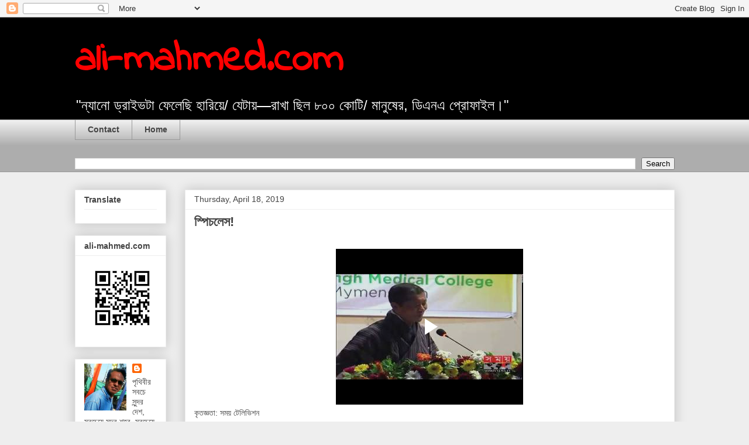

--- FILE ---
content_type: text/html; charset=UTF-8
request_url: https://www.ali-mahmed.com/2019/04/blog-post_18.html
body_size: 21609
content:
<!DOCTYPE html>
<html class='v2' dir='ltr' lang='en'>
<head>
<link href='https://www.blogger.com/static/v1/widgets/335934321-css_bundle_v2.css' rel='stylesheet' type='text/css'/>
<meta content='width=1100' name='viewport'/>
<meta content='text/html; charset=UTF-8' http-equiv='Content-Type'/>
<meta content='blogger' name='generator'/>
<link href='https://www.ali-mahmed.com/favicon.ico' rel='icon' type='image/x-icon'/>
<link href='https://www.ali-mahmed.com/2019/04/blog-post_18.html' rel='canonical'/>
<link rel="alternate" type="application/atom+xml" title="ali-mahmed.com - Atom" href="https://www.ali-mahmed.com/feeds/posts/default" />
<link rel="alternate" type="application/rss+xml" title="ali-mahmed.com - RSS" href="https://www.ali-mahmed.com/feeds/posts/default?alt=rss" />
<link rel="service.post" type="application/atom+xml" title="ali-mahmed.com - Atom" href="https://www.blogger.com/feeds/1920869729461335876/posts/default" />

<link rel="alternate" type="application/atom+xml" title="ali-mahmed.com - Atom" href="https://www.ali-mahmed.com/feeds/4552548575089264990/comments/default" />
<!--Can't find substitution for tag [blog.ieCssRetrofitLinks]-->
<meta content='https://www.ali-mahmed.com/2019/04/blog-post_18.html' property='og:url'/>
<meta content='স্পিচলেস!' property='og:title'/>
<meta content='' property='og:description'/>
<title>ali-mahmed.com: স&#2509;প&#2495;চল&#2503;স!</title>
<style type='text/css'>@font-face{font-family:'Indie Flower';font-style:normal;font-weight:400;font-display:swap;src:url(//fonts.gstatic.com/s/indieflower/v24/m8JVjfNVeKWVnh3QMuKkFcZVZ0uH99GUDs4k.woff2)format('woff2');unicode-range:U+0100-02BA,U+02BD-02C5,U+02C7-02CC,U+02CE-02D7,U+02DD-02FF,U+0304,U+0308,U+0329,U+1D00-1DBF,U+1E00-1E9F,U+1EF2-1EFF,U+2020,U+20A0-20AB,U+20AD-20C0,U+2113,U+2C60-2C7F,U+A720-A7FF;}@font-face{font-family:'Indie Flower';font-style:normal;font-weight:400;font-display:swap;src:url(//fonts.gstatic.com/s/indieflower/v24/m8JVjfNVeKWVnh3QMuKkFcZVaUuH99GUDg.woff2)format('woff2');unicode-range:U+0000-00FF,U+0131,U+0152-0153,U+02BB-02BC,U+02C6,U+02DA,U+02DC,U+0304,U+0308,U+0329,U+2000-206F,U+20AC,U+2122,U+2191,U+2193,U+2212,U+2215,U+FEFF,U+FFFD;}</style>
<style id='page-skin-1' type='text/css'><!--
/*
-----------------------------------------------
Blogger Template Style
Name:     Awesome Inc.
Designer: Tina Chen
URL:      tinachen.org
----------------------------------------------- */
/* Content
----------------------------------------------- */
body {
font: normal normal 14px Arial, Tahoma, Helvetica, FreeSans, sans-serif;
color: #444444;
background: #eeeeee none repeat scroll top left;
}
html body .content-outer {
min-width: 0;
max-width: 100%;
width: 100%;
}
a:link {
text-decoration: none;
color: #3778cd;
}
a:visited {
text-decoration: none;
color: #4d469c;
}
a:hover {
text-decoration: underline;
color: #3778cd;
}
.body-fauxcolumn-outer .cap-top {
position: absolute;
z-index: 1;
height: 276px;
width: 100%;
background: transparent none repeat-x scroll top left;
_background-image: none;
}
/* Columns
----------------------------------------------- */
.content-inner {
padding: 0;
}
.header-inner .section {
margin: 0 16px;
}
.tabs-inner .section {
margin: 0 16px;
}
.main-inner {
padding-top: 30px;
}
.main-inner .column-center-inner,
.main-inner .column-left-inner,
.main-inner .column-right-inner {
padding: 0 5px;
}
*+html body .main-inner .column-center-inner {
margin-top: -30px;
}
#layout .main-inner .column-center-inner {
margin-top: 0;
}
/* Header
----------------------------------------------- */
.header-outer {
margin: 0 0 0 0;
background: #000000 none repeat scroll 0 0;
}
.Header h1 {
font: normal bold 70px Indie Flower;
color: #ff0000;
text-shadow: 0 0 -1px #000000;
}
.Header h1 a {
color: #ff0000;
}
.Header .description {
font: normal normal 24px Arial, Tahoma, Helvetica, FreeSans, sans-serif;
color: #ffffff;
}
.header-inner .Header .titlewrapper,
.header-inner .Header .descriptionwrapper {
padding-left: 0;
padding-right: 0;
margin-bottom: 0;
}
.header-inner .Header .titlewrapper {
padding-top: 22px;
}
/* Tabs
----------------------------------------------- */
.tabs-outer {
overflow: hidden;
position: relative;
background: #eeeeee url(https://resources.blogblog.com/blogblog/data/1kt/awesomeinc/tabs_gradient_light.png) repeat scroll 0 0;
}
#layout .tabs-outer {
overflow: visible;
}
.tabs-cap-top, .tabs-cap-bottom {
position: absolute;
width: 100%;
border-top: 1px solid #999999;
}
.tabs-cap-bottom {
bottom: 0;
}
.tabs-inner .widget li a {
display: inline-block;
margin: 0;
padding: .6em 1.5em;
font: normal bold 14px Arial, Tahoma, Helvetica, FreeSans, sans-serif;
color: #444444;
border-top: 1px solid #999999;
border-bottom: 1px solid #999999;
border-left: 1px solid #999999;
height: 16px;
line-height: 16px;
}
.tabs-inner .widget li:last-child a {
border-right: 1px solid #999999;
}
.tabs-inner .widget li.selected a, .tabs-inner .widget li a:hover {
background: #666666 url(https://resources.blogblog.com/blogblog/data/1kt/awesomeinc/tabs_gradient_light.png) repeat-x scroll 0 -100px;
color: #ffffff;
}
/* Headings
----------------------------------------------- */
h2 {
font: normal bold 14px Arial, Tahoma, Helvetica, FreeSans, sans-serif;
color: #444444;
}
/* Widgets
----------------------------------------------- */
.main-inner .section {
margin: 0 27px;
padding: 0;
}
.main-inner .column-left-outer,
.main-inner .column-right-outer {
margin-top: 0;
}
#layout .main-inner .column-left-outer,
#layout .main-inner .column-right-outer {
margin-top: 0;
}
.main-inner .column-left-inner,
.main-inner .column-right-inner {
background: transparent none repeat 0 0;
-moz-box-shadow: 0 0 0 rgba(0, 0, 0, .2);
-webkit-box-shadow: 0 0 0 rgba(0, 0, 0, .2);
-goog-ms-box-shadow: 0 0 0 rgba(0, 0, 0, .2);
box-shadow: 0 0 0 rgba(0, 0, 0, .2);
-moz-border-radius: 0;
-webkit-border-radius: 0;
-goog-ms-border-radius: 0;
border-radius: 0;
}
#layout .main-inner .column-left-inner,
#layout .main-inner .column-right-inner {
margin-top: 0;
}
.sidebar .widget {
font: normal normal 14px Arial, Tahoma, Helvetica, FreeSans, sans-serif;
color: #444444;
}
.sidebar .widget a:link {
color: #3778cd;
}
.sidebar .widget a:visited {
color: #4d469c;
}
.sidebar .widget a:hover {
color: #3778cd;
}
.sidebar .widget h2 {
text-shadow: 0 0 -1px #000000;
}
.main-inner .widget {
background-color: #ffffff;
border: 1px solid #eeeeee;
padding: 0 15px 15px;
margin: 20px -16px;
-moz-box-shadow: 0 0 20px rgba(0, 0, 0, .2);
-webkit-box-shadow: 0 0 20px rgba(0, 0, 0, .2);
-goog-ms-box-shadow: 0 0 20px rgba(0, 0, 0, .2);
box-shadow: 0 0 20px rgba(0, 0, 0, .2);
-moz-border-radius: 0;
-webkit-border-radius: 0;
-goog-ms-border-radius: 0;
border-radius: 0;
}
.main-inner .widget h2 {
margin: 0 -15px;
padding: .6em 15px .5em;
border-bottom: 1px solid transparent;
}
.footer-inner .widget h2 {
padding: 0 0 .4em;
border-bottom: 1px solid transparent;
}
.main-inner .widget h2 + div, .footer-inner .widget h2 + div {
border-top: 1px solid #eeeeee;
padding-top: 8px;
}
.main-inner .widget .widget-content {
margin: 0 -15px;
padding: 7px 15px 0;
}
.main-inner .widget ul, .main-inner .widget #ArchiveList ul.flat {
margin: -8px -15px 0;
padding: 0;
list-style: none;
}
.main-inner .widget #ArchiveList {
margin: -8px 0 0;
}
.main-inner .widget ul li, .main-inner .widget #ArchiveList ul.flat li {
padding: .5em 15px;
text-indent: 0;
color: #666666;
border-top: 1px solid #eeeeee;
border-bottom: 1px solid transparent;
}
.main-inner .widget #ArchiveList ul li {
padding-top: .25em;
padding-bottom: .25em;
}
.main-inner .widget ul li:first-child, .main-inner .widget #ArchiveList ul.flat li:first-child {
border-top: none;
}
.main-inner .widget ul li:last-child, .main-inner .widget #ArchiveList ul.flat li:last-child {
border-bottom: none;
}
.post-body {
position: relative;
}
.main-inner .widget .post-body ul {
padding: 0 2.5em;
margin: .5em 0;
list-style: disc;
}
.main-inner .widget .post-body ul li {
padding: 0.25em 0;
margin-bottom: .25em;
color: #444444;
border: none;
}
.footer-inner .widget ul {
padding: 0;
list-style: none;
}
.widget .zippy {
color: #666666;
}
/* Posts
----------------------------------------------- */
body .main-inner .Blog {
padding: 0;
margin-bottom: 1em;
background-color: transparent;
border: none;
-moz-box-shadow: 0 0 0 rgba(0, 0, 0, 0);
-webkit-box-shadow: 0 0 0 rgba(0, 0, 0, 0);
-goog-ms-box-shadow: 0 0 0 rgba(0, 0, 0, 0);
box-shadow: 0 0 0 rgba(0, 0, 0, 0);
}
.main-inner .section:last-child .Blog:last-child {
padding: 0;
margin-bottom: 1em;
}
.main-inner .widget h2.date-header {
margin: 0 -15px 1px;
padding: 0 0 0 0;
font: normal normal 14px Arial, Tahoma, Helvetica, FreeSans, sans-serif;
color: #444444;
background: transparent none no-repeat scroll top left;
border-top: 0 solid #eeeeee;
border-bottom: 1px solid transparent;
-moz-border-radius-topleft: 0;
-moz-border-radius-topright: 0;
-webkit-border-top-left-radius: 0;
-webkit-border-top-right-radius: 0;
border-top-left-radius: 0;
border-top-right-radius: 0;
position: static;
bottom: 100%;
right: 15px;
text-shadow: 0 0 -1px #000000;
}
.main-inner .widget h2.date-header span {
font: normal normal 14px Arial, Tahoma, Helvetica, FreeSans, sans-serif;
display: block;
padding: .5em 15px;
border-left: 0 solid #eeeeee;
border-right: 0 solid #eeeeee;
}
.date-outer {
position: relative;
margin: 30px 0 20px;
padding: 0 15px;
background-color: #ffffff;
border: 1px solid #eeeeee;
-moz-box-shadow: 0 0 20px rgba(0, 0, 0, .2);
-webkit-box-shadow: 0 0 20px rgba(0, 0, 0, .2);
-goog-ms-box-shadow: 0 0 20px rgba(0, 0, 0, .2);
box-shadow: 0 0 20px rgba(0, 0, 0, .2);
-moz-border-radius: 0;
-webkit-border-radius: 0;
-goog-ms-border-radius: 0;
border-radius: 0;
}
.date-outer:first-child {
margin-top: 0;
}
.date-outer:last-child {
margin-bottom: 20px;
-moz-border-radius-bottomleft: 0;
-moz-border-radius-bottomright: 0;
-webkit-border-bottom-left-radius: 0;
-webkit-border-bottom-right-radius: 0;
-goog-ms-border-bottom-left-radius: 0;
-goog-ms-border-bottom-right-radius: 0;
border-bottom-left-radius: 0;
border-bottom-right-radius: 0;
}
.date-posts {
margin: 0 -15px;
padding: 0 15px;
clear: both;
}
.post-outer, .inline-ad {
border-top: 1px solid #eeeeee;
margin: 0 -15px;
padding: 15px 15px;
}
.post-outer {
padding-bottom: 10px;
}
.post-outer:first-child {
padding-top: 0;
border-top: none;
}
.post-outer:last-child, .inline-ad:last-child {
border-bottom: none;
}
.post-body {
position: relative;
}
.post-body img {
padding: 8px;
background: transparent;
border: 1px solid transparent;
-moz-box-shadow: 0 0 0 rgba(0, 0, 0, .2);
-webkit-box-shadow: 0 0 0 rgba(0, 0, 0, .2);
box-shadow: 0 0 0 rgba(0, 0, 0, .2);
-moz-border-radius: 0;
-webkit-border-radius: 0;
border-radius: 0;
}
h3.post-title, h4 {
font: normal bold 22px Arial, Tahoma, Helvetica, FreeSans, sans-serif;
color: #444444;
}
h3.post-title a {
font: normal bold 22px Arial, Tahoma, Helvetica, FreeSans, sans-serif;
color: #444444;
}
h3.post-title a:hover {
color: #3778cd;
text-decoration: underline;
}
.post-header {
margin: 0 0 1em;
}
.post-body {
line-height: 1.4;
}
.post-outer h2 {
color: #444444;
}
.post-footer {
margin: 1.5em 0 0;
}
#blog-pager {
padding: 15px;
font-size: 120%;
background-color: #ffffff;
border: 1px solid #eeeeee;
-moz-box-shadow: 0 0 20px rgba(0, 0, 0, .2);
-webkit-box-shadow: 0 0 20px rgba(0, 0, 0, .2);
-goog-ms-box-shadow: 0 0 20px rgba(0, 0, 0, .2);
box-shadow: 0 0 20px rgba(0, 0, 0, .2);
-moz-border-radius: 0;
-webkit-border-radius: 0;
-goog-ms-border-radius: 0;
border-radius: 0;
-moz-border-radius-topleft: 0;
-moz-border-radius-topright: 0;
-webkit-border-top-left-radius: 0;
-webkit-border-top-right-radius: 0;
-goog-ms-border-top-left-radius: 0;
-goog-ms-border-top-right-radius: 0;
border-top-left-radius: 0;
border-top-right-radius-topright: 0;
margin-top: 1em;
}
.blog-feeds, .post-feeds {
margin: 1em 0;
text-align: center;
color: #444444;
}
.blog-feeds a, .post-feeds a {
color: #3778cd;
}
.blog-feeds a:visited, .post-feeds a:visited {
color: #4d469c;
}
.blog-feeds a:hover, .post-feeds a:hover {
color: #3778cd;
}
.post-outer .comments {
margin-top: 2em;
}
/* Comments
----------------------------------------------- */
.comments .comments-content .icon.blog-author {
background-repeat: no-repeat;
background-image: url([data-uri]);
}
.comments .comments-content .loadmore a {
border-top: 1px solid #999999;
border-bottom: 1px solid #999999;
}
.comments .continue {
border-top: 2px solid #999999;
}
/* Footer
----------------------------------------------- */
.footer-outer {
margin: -20px 0 -1px;
padding: 20px 0 0;
color: #444444;
overflow: hidden;
}
.footer-fauxborder-left {
border-top: 1px solid #eeeeee;
background: #ffffff none repeat scroll 0 0;
-moz-box-shadow: 0 0 20px rgba(0, 0, 0, .2);
-webkit-box-shadow: 0 0 20px rgba(0, 0, 0, .2);
-goog-ms-box-shadow: 0 0 20px rgba(0, 0, 0, .2);
box-shadow: 0 0 20px rgba(0, 0, 0, .2);
margin: 0 -20px;
}
/* Mobile
----------------------------------------------- */
body.mobile {
background-size: auto;
}
.mobile .body-fauxcolumn-outer {
background: transparent none repeat scroll top left;
}
*+html body.mobile .main-inner .column-center-inner {
margin-top: 0;
}
.mobile .main-inner .widget {
padding: 0 0 15px;
}
.mobile .main-inner .widget h2 + div,
.mobile .footer-inner .widget h2 + div {
border-top: none;
padding-top: 0;
}
.mobile .footer-inner .widget h2 {
padding: 0.5em 0;
border-bottom: none;
}
.mobile .main-inner .widget .widget-content {
margin: 0;
padding: 7px 0 0;
}
.mobile .main-inner .widget ul,
.mobile .main-inner .widget #ArchiveList ul.flat {
margin: 0 -15px 0;
}
.mobile .main-inner .widget h2.date-header {
right: 0;
}
.mobile .date-header span {
padding: 0.4em 0;
}
.mobile .date-outer:first-child {
margin-bottom: 0;
border: 1px solid #eeeeee;
-moz-border-radius-topleft: 0;
-moz-border-radius-topright: 0;
-webkit-border-top-left-radius: 0;
-webkit-border-top-right-radius: 0;
-goog-ms-border-top-left-radius: 0;
-goog-ms-border-top-right-radius: 0;
border-top-left-radius: 0;
border-top-right-radius: 0;
}
.mobile .date-outer {
border-color: #eeeeee;
border-width: 0 1px 1px;
}
.mobile .date-outer:last-child {
margin-bottom: 0;
}
.mobile .main-inner {
padding: 0;
}
.mobile .header-inner .section {
margin: 0;
}
.mobile .post-outer, .mobile .inline-ad {
padding: 5px 0;
}
.mobile .tabs-inner .section {
margin: 0 10px;
}
.mobile .main-inner .widget h2 {
margin: 0;
padding: 0;
}
.mobile .main-inner .widget h2.date-header span {
padding: 0;
}
.mobile .main-inner .widget .widget-content {
margin: 0;
padding: 7px 0 0;
}
.mobile #blog-pager {
border: 1px solid transparent;
background: #ffffff none repeat scroll 0 0;
}
.mobile .main-inner .column-left-inner,
.mobile .main-inner .column-right-inner {
background: transparent none repeat 0 0;
-moz-box-shadow: none;
-webkit-box-shadow: none;
-goog-ms-box-shadow: none;
box-shadow: none;
}
.mobile .date-posts {
margin: 0;
padding: 0;
}
.mobile .footer-fauxborder-left {
margin: 0;
border-top: inherit;
}
.mobile .main-inner .section:last-child .Blog:last-child {
margin-bottom: 0;
}
.mobile-index-contents {
color: #444444;
}
.mobile .mobile-link-button {
background: #3778cd url(https://resources.blogblog.com/blogblog/data/1kt/awesomeinc/tabs_gradient_light.png) repeat scroll 0 0;
}
.mobile-link-button a:link, .mobile-link-button a:visited {
color: #ffffff;
}
.mobile .tabs-inner .PageList .widget-content {
background: transparent;
border-top: 1px solid;
border-color: #999999;
color: #444444;
}
.mobile .tabs-inner .PageList .widget-content .pagelist-arrow {
border-left: 1px solid #999999;
}

--></style>
<style id='template-skin-1' type='text/css'><!--
body {
min-width: 1057px;
}
.content-outer, .content-fauxcolumn-outer, .region-inner {
min-width: 1057px;
max-width: 1057px;
_width: 1057px;
}
.main-inner .columns {
padding-left: 188px;
padding-right: 0px;
}
.main-inner .fauxcolumn-center-outer {
left: 188px;
right: 0px;
/* IE6 does not respect left and right together */
_width: expression(this.parentNode.offsetWidth -
parseInt("188px") -
parseInt("0px") + 'px');
}
.main-inner .fauxcolumn-left-outer {
width: 188px;
}
.main-inner .fauxcolumn-right-outer {
width: 0px;
}
.main-inner .column-left-outer {
width: 188px;
right: 100%;
margin-left: -188px;
}
.main-inner .column-right-outer {
width: 0px;
margin-right: -0px;
}
#layout {
min-width: 0;
}
#layout .content-outer {
min-width: 0;
width: 800px;
}
#layout .region-inner {
min-width: 0;
width: auto;
}
body#layout div.add_widget {
padding: 8px;
}
body#layout div.add_widget a {
margin-left: 32px;
}
--></style>
<link href='https://www.blogger.com/dyn-css/authorization.css?targetBlogID=1920869729461335876&amp;zx=eedbe5ed-b506-4c05-b035-88953b3764aa' media='none' onload='if(media!=&#39;all&#39;)media=&#39;all&#39;' rel='stylesheet'/><noscript><link href='https://www.blogger.com/dyn-css/authorization.css?targetBlogID=1920869729461335876&amp;zx=eedbe5ed-b506-4c05-b035-88953b3764aa' rel='stylesheet'/></noscript>
<meta name='google-adsense-platform-account' content='ca-host-pub-1556223355139109'/>
<meta name='google-adsense-platform-domain' content='blogspot.com'/>

</head>
<body class='loading variant-light'>
<div class='navbar section' id='navbar' name='Navbar'><div class='widget Navbar' data-version='1' id='Navbar1'><script type="text/javascript">
    function setAttributeOnload(object, attribute, val) {
      if(window.addEventListener) {
        window.addEventListener('load',
          function(){ object[attribute] = val; }, false);
      } else {
        window.attachEvent('onload', function(){ object[attribute] = val; });
      }
    }
  </script>
<div id="navbar-iframe-container"></div>
<script type="text/javascript" src="https://apis.google.com/js/platform.js"></script>
<script type="text/javascript">
      gapi.load("gapi.iframes:gapi.iframes.style.bubble", function() {
        if (gapi.iframes && gapi.iframes.getContext) {
          gapi.iframes.getContext().openChild({
              url: 'https://www.blogger.com/navbar/1920869729461335876?po\x3d4552548575089264990\x26origin\x3dhttps://www.ali-mahmed.com',
              where: document.getElementById("navbar-iframe-container"),
              id: "navbar-iframe"
          });
        }
      });
    </script><script type="text/javascript">
(function() {
var script = document.createElement('script');
script.type = 'text/javascript';
script.src = '//pagead2.googlesyndication.com/pagead/js/google_top_exp.js';
var head = document.getElementsByTagName('head')[0];
if (head) {
head.appendChild(script);
}})();
</script>
</div></div>
<div class='body-fauxcolumns'>
<div class='fauxcolumn-outer body-fauxcolumn-outer'>
<div class='cap-top'>
<div class='cap-left'></div>
<div class='cap-right'></div>
</div>
<div class='fauxborder-left'>
<div class='fauxborder-right'></div>
<div class='fauxcolumn-inner'>
</div>
</div>
<div class='cap-bottom'>
<div class='cap-left'></div>
<div class='cap-right'></div>
</div>
</div>
</div>
<div class='content'>
<div class='content-fauxcolumns'>
<div class='fauxcolumn-outer content-fauxcolumn-outer'>
<div class='cap-top'>
<div class='cap-left'></div>
<div class='cap-right'></div>
</div>
<div class='fauxborder-left'>
<div class='fauxborder-right'></div>
<div class='fauxcolumn-inner'>
</div>
</div>
<div class='cap-bottom'>
<div class='cap-left'></div>
<div class='cap-right'></div>
</div>
</div>
</div>
<div class='content-outer'>
<div class='content-cap-top cap-top'>
<div class='cap-left'></div>
<div class='cap-right'></div>
</div>
<div class='fauxborder-left content-fauxborder-left'>
<div class='fauxborder-right content-fauxborder-right'></div>
<div class='content-inner'>
<header>
<div class='header-outer'>
<div class='header-cap-top cap-top'>
<div class='cap-left'></div>
<div class='cap-right'></div>
</div>
<div class='fauxborder-left header-fauxborder-left'>
<div class='fauxborder-right header-fauxborder-right'></div>
<div class='region-inner header-inner'>
<div class='header section' id='header' name='Header'><div class='widget Header' data-version='1' id='Header1'>
<div id='header-inner'>
<div class='titlewrapper'>
<h1 class='title'>
<a href='https://www.ali-mahmed.com/'>
ali-mahmed.com
</a>
</h1>
</div>
<div class='descriptionwrapper'>
<p class='description'><span>"ন&#2509;য&#2494;ন&#2507; ড&#2509;র&#2494;ইভট&#2494; ফ&#2503;ল&#2503;ছ&#2495; হ&#2494;র&#2495;য়&#2503;/ য&#2503;ট&#2494;য়&#8212;র&#2494;খ&#2494; ছ&#2495;ল ৮০০ ক&#2507;ট&#2495;/ ম&#2494;ন&#2497;ষ&#2503;র, ড&#2495;এনএ প&#2509;র&#2507;ফ&#2494;ইল&#2404;"</span></p>
</div>
</div>
</div></div>
</div>
</div>
<div class='header-cap-bottom cap-bottom'>
<div class='cap-left'></div>
<div class='cap-right'></div>
</div>
</div>
</header>
<div class='tabs-outer'>
<div class='tabs-cap-top cap-top'>
<div class='cap-left'></div>
<div class='cap-right'></div>
</div>
<div class='fauxborder-left tabs-fauxborder-left'>
<div class='fauxborder-right tabs-fauxborder-right'></div>
<div class='region-inner tabs-inner'>
<div class='tabs section' id='crosscol' name='Cross-Column'><div class='widget PageList' data-version='1' id='PageList1'>
<div class='widget-content'>
<ul>
<li>
<a href='https://www.ali-mahmed.com/p/contact.html'>Contact</a>
</li>
<li>
<a href='https://www.ali-mahmed.com/'>Home</a>
</li>
</ul>
<div class='clear'></div>
</div>
</div></div>
<div class='tabs section' id='crosscol-overflow' name='Cross-Column 2'><div class='widget BlogSearch' data-version='1' id='BlogSearch1'>
<h2 class='title'>Search</h2>
<div class='widget-content'>
<div id='BlogSearch1_form'>
<form action='https://www.ali-mahmed.com/search' class='gsc-search-box' target='_top'>
<table cellpadding='0' cellspacing='0' class='gsc-search-box'>
<tbody>
<tr>
<td class='gsc-input'>
<input autocomplete='off' class='gsc-input' name='q' size='10' title='search' type='text' value=''/>
</td>
<td class='gsc-search-button'>
<input class='gsc-search-button' title='search' type='submit' value='Search'/>
</td>
</tr>
</tbody>
</table>
</form>
</div>
</div>
<div class='clear'></div>
</div></div>
</div>
</div>
<div class='tabs-cap-bottom cap-bottom'>
<div class='cap-left'></div>
<div class='cap-right'></div>
</div>
</div>
<div class='main-outer'>
<div class='main-cap-top cap-top'>
<div class='cap-left'></div>
<div class='cap-right'></div>
</div>
<div class='fauxborder-left main-fauxborder-left'>
<div class='fauxborder-right main-fauxborder-right'></div>
<div class='region-inner main-inner'>
<div class='columns fauxcolumns'>
<div class='fauxcolumn-outer fauxcolumn-center-outer'>
<div class='cap-top'>
<div class='cap-left'></div>
<div class='cap-right'></div>
</div>
<div class='fauxborder-left'>
<div class='fauxborder-right'></div>
<div class='fauxcolumn-inner'>
</div>
</div>
<div class='cap-bottom'>
<div class='cap-left'></div>
<div class='cap-right'></div>
</div>
</div>
<div class='fauxcolumn-outer fauxcolumn-left-outer'>
<div class='cap-top'>
<div class='cap-left'></div>
<div class='cap-right'></div>
</div>
<div class='fauxborder-left'>
<div class='fauxborder-right'></div>
<div class='fauxcolumn-inner'>
</div>
</div>
<div class='cap-bottom'>
<div class='cap-left'></div>
<div class='cap-right'></div>
</div>
</div>
<div class='fauxcolumn-outer fauxcolumn-right-outer'>
<div class='cap-top'>
<div class='cap-left'></div>
<div class='cap-right'></div>
</div>
<div class='fauxborder-left'>
<div class='fauxborder-right'></div>
<div class='fauxcolumn-inner'>
</div>
</div>
<div class='cap-bottom'>
<div class='cap-left'></div>
<div class='cap-right'></div>
</div>
</div>
<!-- corrects IE6 width calculation -->
<div class='columns-inner'>
<div class='column-center-outer'>
<div class='column-center-inner'>
<div class='main section' id='main' name='Main'><div class='widget Blog' data-version='1' id='Blog1'>
<div class='blog-posts hfeed'>

          <div class="date-outer">
        
<h2 class='date-header'><span>Thursday, April 18, 2019</span></h2>

          <div class="date-posts">
        
<div class='post-outer'>
<div class='post hentry uncustomized-post-template' itemprop='blogPost' itemscope='itemscope' itemtype='http://schema.org/BlogPosting'>
<meta content='1920869729461335876' itemprop='blogId'/>
<meta content='4552548575089264990' itemprop='postId'/>
<a name='4552548575089264990'></a>
<h3 class='post-title entry-title' itemprop='name'>
স&#2509;প&#2495;চল&#2503;স!
</h3>
<div class='post-header'>
<div class='post-header-line-1'></div>
</div>
<div class='post-body entry-content' id='post-body-4552548575089264990' itemprop='description articleBody'>
<div dir="ltr" style="text-align: left;" trbidi="on">
<br />
<div class="separator" style="clear: both; text-align: center;">
<iframe allowfullscreen="allowfullscreen" class="b-hbp-video b-uploaded" frameborder="0" height="266" id="BLOGGER-video-88992427da123120-17840" mozallowfullscreen="mozallowfullscreen" src="https://www.blogger.com/video.g?token=AD6v5dwPozK0ruxic5zb2dvaLNv6f73I3V0oKBJdsXhCwBuhP42YvgWRCJfsAuBpEVe3bACrkZds8BrQwkCOAK9zI9ZGRtT2cI47kl4XEilnLNTiZnbFjDGcFod0pyDCk1QRNTjWg_33" webkitallowfullscreen="webkitallowfullscreen" width="320"></iframe></div>
ক&#2499;তজ&#2509;ঞত&#2494;: সময় ট&#2503;ল&#2495;ভ&#2495;শন<br />
<a name="more"></a></div>
<div style='clear: both;'></div>
</div>
<div class='post-footer'>
<div class='post-footer-line post-footer-line-1'>
<span class='post-author vcard'>
প&#2507;স&#2509;ট&#2503; মন&#2509;তব&#2509;য&#2503;র দ&#2494;য়-দ&#2494;য়&#2495;ত&#2509;ব মন&#2509;তব&#2509;যক&#2494;র&#2496;র
<span class='fn' itemprop='author' itemscope='itemscope' itemtype='http://schema.org/Person'>
<meta content='https://www.blogger.com/profile/07767534532688688553' itemprop='url'/>
<a class='g-profile' href='https://www.blogger.com/profile/07767534532688688553' rel='author' title='author profile'>
<span itemprop='name'>আল&#2496; ম&#2494;হম&#2503;দ - ali mahmed</span>
</a>
</span>
</span>
<span class='post-timestamp'>
সময়
<meta content='https://www.ali-mahmed.com/2019/04/blog-post_18.html' itemprop='url'/>
<a class='timestamp-link' href='https://www.ali-mahmed.com/2019/04/blog-post_18.html' rel='bookmark' title='permanent link'><abbr class='published' itemprop='datePublished' title='2019-04-18T22:30:00+06:00'>10:30&#8239;PM</abbr></a>
</span>
<span class='post-comment-link'>
</span>
<span class='post-icons'>
<span class='item-action'>
<a href='https://www.blogger.com/email-post/1920869729461335876/4552548575089264990' title='Email Post'>
<img alt='' class='icon-action' height='13' src='https://resources.blogblog.com/img/icon18_email.gif' width='18'/>
</a>
</span>
<span class='item-control blog-admin pid-1792607082'>
<a href='https://www.blogger.com/post-edit.g?blogID=1920869729461335876&postID=4552548575089264990&from=pencil' title='Edit Post'>
<img alt='' class='icon-action' height='18' src='https://resources.blogblog.com/img/icon18_edit_allbkg.gif' width='18'/>
</a>
</span>
</span>
<div class='post-share-buttons goog-inline-block'>
<a class='goog-inline-block share-button sb-email' href='https://www.blogger.com/share-post.g?blogID=1920869729461335876&postID=4552548575089264990&target=email' target='_blank' title='Email This'><span class='share-button-link-text'>Email This</span></a><a class='goog-inline-block share-button sb-blog' href='https://www.blogger.com/share-post.g?blogID=1920869729461335876&postID=4552548575089264990&target=blog' onclick='window.open(this.href, "_blank", "height=270,width=475"); return false;' target='_blank' title='BlogThis!'><span class='share-button-link-text'>BlogThis!</span></a><a class='goog-inline-block share-button sb-twitter' href='https://www.blogger.com/share-post.g?blogID=1920869729461335876&postID=4552548575089264990&target=twitter' target='_blank' title='Share to X'><span class='share-button-link-text'>Share to X</span></a><a class='goog-inline-block share-button sb-facebook' href='https://www.blogger.com/share-post.g?blogID=1920869729461335876&postID=4552548575089264990&target=facebook' onclick='window.open(this.href, "_blank", "height=430,width=640"); return false;' target='_blank' title='Share to Facebook'><span class='share-button-link-text'>Share to Facebook</span></a><a class='goog-inline-block share-button sb-pinterest' href='https://www.blogger.com/share-post.g?blogID=1920869729461335876&postID=4552548575089264990&target=pinterest' target='_blank' title='Share to Pinterest'><span class='share-button-link-text'>Share to Pinterest</span></a>
</div>
</div>
<div class='post-footer-line post-footer-line-2'>
<span class='post-labels'>
</span>
</div>
<div class='post-footer-line post-footer-line-3'>
<span class='post-location'>
</span>
</div>
</div>
</div>
<div class='comments' id='comments'>
<a name='comments'></a>
<h4>No comments:</h4>
<div id='Blog1_comments-block-wrapper'>
<dl class='avatar-comment-indent' id='comments-block'>
</dl>
</div>
<p class='comment-footer'>
<a href='https://www.blogger.com/comment/fullpage/post/1920869729461335876/4552548575089264990' onclick='javascript:window.open(this.href, "bloggerPopup", "toolbar=0,location=0,statusbar=1,menubar=0,scrollbars=yes,width=640,height=500"); return false;'>Post a Comment</a>
</p>
</div>
</div>

        </div></div>
      
</div>
<div class='blog-pager' id='blog-pager'>
<span id='blog-pager-newer-link'>
<a class='blog-pager-newer-link' href='https://www.ali-mahmed.com/2019/05/blog-post.html' id='Blog1_blog-pager-newer-link' title='Newer Post'>Newer Post</a>
</span>
<span id='blog-pager-older-link'>
<a class='blog-pager-older-link' href='https://www.ali-mahmed.com/2019/04/blog-post.html' id='Blog1_blog-pager-older-link' title='Older Post'>Older Post</a>
</span>
<a class='home-link' href='https://www.ali-mahmed.com/'>Home</a>
</div>
<div class='clear'></div>
<div class='post-feeds'>
<div class='feed-links'>
Subscribe to:
<a class='feed-link' href='https://www.ali-mahmed.com/feeds/4552548575089264990/comments/default' target='_blank' type='application/atom+xml'>Post Comments (Atom)</a>
</div>
</div>
</div><div class='widget LinkList' data-version='1' id='LinkList2'>
<div class='widget-content'>
<ul>
<li><a href='https://www.ali-mahmed.com/2020/04/blog-post_10.html'><span style="color: #cc0000;">কর&#2507;ন&#2494;ক&#2494;ল</a></li>
</ul>
<div class='clear'></div>
</div>
</div></div>
</div>
</div>
<div class='column-left-outer'>
<div class='column-left-inner'>
<aside>
<div class='sidebar section' id='sidebar-left-1'><div class='widget Translate' data-version='1' id='Translate1'>
<h2 class='title'>Translate</h2>
<div id='google_translate_element'></div>
<script>
    function googleTranslateElementInit() {
      new google.translate.TranslateElement({
        pageLanguage: 'en',
        autoDisplay: 'true',
        layout: google.translate.TranslateElement.InlineLayout.VERTICAL
      }, 'google_translate_element');
    }
  </script>
<script src='//translate.google.com/translate_a/element.js?cb=googleTranslateElementInit'></script>
<div class='clear'></div>
</div><div class='widget Image' data-version='1' id='Image1'>
<h2>ali-mahmed.com</h2>
<div class='widget-content'>
<img alt='ali-mahmed.com' height='130' id='Image1_img' src='https://blogger.googleusercontent.com/img/b/R29vZ2xl/AVvXsEhrlGjC-BbVEL9liPinJuggkkHtzYcUy0iF8YLd4EKK6IMYUQwLYVzBBLOcKi4G62d430p-MUUaRPVFhQXT502Tk77Rkmg6bbF53CEsdSMvZvKy1GR8zDg3qYUFroj_kPacqQ2EuLTjpX_N/s130/http___www_ali_mahmed_co.png' width='130'/>
<br/>
</div>
<div class='clear'></div>
</div><div class='widget Profile' data-version='1' id='Profile1'>
<div class='widget-content'>
<a href='https://www.blogger.com/profile/07767534532688688553'><img alt='My photo' class='profile-img' height='80' src='//blogger.googleusercontent.com/img/b/R29vZ2xl/AVvXsEgVHzP-ArPVIDwvnSktc6b5z0L0I23tEHtAr6nrSdStgxrM_6ycmSPlZMzB13J2uJsk4WqtalgWnCB10GCEbDHn2i1zxBOgzbdwljbdXYKLje8dtnjtz4H8dX-6QbEOmbwu0R2idiVy9a0h1Uo8bdhoGQ7uzw5VraSOfSWwSAcsDSwW0g/s220/A.jpg' width='72'/></a>
<dl class='profile-datablock'>
<dt class='profile-data'>
<a class='profile-name-link g-profile' href='https://www.blogger.com/profile/07767534532688688553' rel='author' style='background-image: url(//www.blogger.com/img/logo-16.png);'>
</a>
</dt>
<dd class='profile-data'>প&#2499;থ&#2495;ব&#2496;র সবচ&#2503; স&#2497;ন&#2509;দর দ&#2503;শ, সবচ&#2503;য়&#2503; স&#2497;ন&#2509;দর শহর, সবচ&#2503;য়&#2503; স&#2497;ন&#2509;দর গ&#2509;র&#2494;ম য&#2503;খ&#2494;ন&#2503;..., Bangladesh</dd>
</dl>
<a class='profile-link' href='https://www.blogger.com/profile/07767534532688688553' rel='author'>View my complete profile</a>
<div class='clear'></div>
</div>
</div><div class='widget LinkList' data-version='1' id='LinkList3'>
<h2>In plain english</h2>
<div class='widget-content'>
<ul>
<li><a href='https://www.ali-mahmed.com/2020/10/he-he-or-she-or.html'>He or She or ...</a></li>
<li><a href='https://www.ali-mahmed.com/2020/08/kitty-must-die.html'>kitty must die</a></li>
<li><a href='https://www.ali-mahmed.com/2010/05/mother-elephant.html'>Mother Elephant</a></li>
<li><a href='https://www.ali-mahmed.com/2010/04/ghost-day.html'>Ghost-day</a></li>
</ul>
<div class='clear'></div>
</div>
</div><div class='widget LinkList' data-version='1' id='LinkList5'>
<h2>আল&#2494;পচ&#2494;র&#2495;ত&#2494; এব&#2434;...</h2>
<div class='widget-content'>
<ul>
<li><a href='https://dailyasianage.com/news/283540/a-writers-passion-to-collect-rare-things'>* A writers passion..., The Asian Age</a></li>
<li><a href='https://tinyurl.com/kbwhpcwk'>* ইত&#2495;হ&#2494;স ঐত&#2495;হ&#2509;য&#2503;র স&#2434;গ&#2509;রহশ&#2494;ল&#2494;, দ&#2504;ন&#2495;ক প&#2509;রথম আল&#2507;</a></li>
<li><a href='https://www.youtube.com/watch?v=npWYEU-U06E&pp=[base64]'>* স&#2434;গ&#2509;রহশ&#2494;ল&#2494;য় আছ&#2503; দ&#2509;ব&#2495;ত&#2496;য় ব&#2495;শ&#2509;বয&#2497;&#2509;দ&#2509;ধ&#2503;র..., এখন ট&#2495;ভ&#2495;</a></li>
<li><a href='https://globalvoices.org/2010/04/11/bangladesh-bangla-blogs-at-the-bobs-meet-ali-mahmed/'>* Meet Ali Mahmed, Globalvoices</a></li>
<li><a href='https://www.youtube.com/watch?v=uRqgklrjo6E'>* শত বছর&#2503;র ন&#2495;দর&#2509;শন, The Business Standard</a></li>
<li><a href='https://www.facebook.com/share/v/19tQ2aTXg4/'>বসতব&#2494;ড়&#2495; ন&#2494;ক&#2495; য&#2494;দ&#2497;ঘর?, ন&#2494;গর&#2495;ক ট&#2495;ভ&#2495;</a></li>
<li><a href='https://es.globalvoices.org/2010/04/11/bangladesh-blogs-bengalies-en-los-bobs-conozcan-a-ali-mahmed/'>* Conozcan a Ali Mahmed: Globalvoices, Juan Manzioni</a></li>
<li><a href='https://chobiblog.blogspot.com/2011/03/blog-post_22.html'>* ক&#2494;রক ন&#2494;ট&#2509;য সম&#2509;প&#2509;রদ&#2494;য়</a></li>
<li><a href='https://www.dw.com/bn/%E0%A6%9C%E0%A7%9F-%E0%A6%B9%E0%A7%87%E0%A6%BE%E0%A6%95-%E0%A6%AC%E0%A6%BE%E0%A6%82%E0%A6%B2%E0%A6%BE-%E0%A6%AD%E0%A6%BE%E0%A6%B7%E0%A6%BE%E0%A6%B0-%E0%A6%9C%E0%A7%9F-%E0%A6%B9%E0%A7%87%E0%A6%BE%E0%A6%95-%E0%A6%AC%E0%A6%BE%E0%A6%82%E0%A6%B2%E0%A6%BE-%E0%A6%AC%E0%A7%8D%E0%A6%B2%E0%A6%97%E0%A7%87%E0%A6%B0-%E0%A6%86%E0%A6%B2%E0%A7%80-%E0%A6%AE%E0%A6%BE%E0%A6%B9%E0%A6%AE%E0%A7%87%E0%A6%A6/a-5721306'>* জয় হ&#2507;ক ব&#2494;&#2434;ল&#2494; ভ&#2494;ষ&#2494;র, Deutsche Welle</a></li>
<li><a href='https://www.dw.com/bn/%E0%A6%AC%E0%A7%8D%E0%A6%B2%E0%A6%97%E0%A6%BE%E0%A6%B0-%E0%A6%B6%E0%A7%81%E0%A6%AD%E0%A6%B0-%E0%A6%87%E0%A6%B6%E0%A6%95%E0%A7%81%E0%A6%B2-%E0%A6%AE%E0%A6%BF%E0%A6%B6%E0%A6%A8/a-6087822'>* আম&#2494;দ&#2503;র ইশক&#2497;ল, DW</a></li>
<li><a href='https://www.prothomalo.com/bangladesh/district/m5aelb7qiw'>ব&#2509;যক&#2509;ত&#2495; উদ&#2509;য&#2507;গ&#2503; গড়&#2494; এক স&#2434;গ&#2509;রহশ&#2494;ল&#2494;: দ&#2504;ন&#2495;ক প&#2509;রথম আল&#2507;</a></li>
</ul>
<div class='clear'></div>
</div>
</div><div class='widget Image' data-version='1' id='Image2'>
<div class='widget-content'>
<img alt='' height='61' id='Image2_img' src='https://blogger.googleusercontent.com/img/b/R29vZ2xl/AVvXsEhMTtOBBuzpVnjkJ2qFvLI8pmNHtv6edYT1PykQugAXT-G4F1DpSzJVxOWt4wQygnIwDRqZwWHuyUEmxW7HdoCcZKH7ZigfgkUscG2WZqsDnzDNs7aHdHNHSCErWU8_iuOoia14gk1_CB_J/s100/jury_bengali.gif' width='100'/>
<br/>
</div>
<div class='clear'></div>
</div><div class='widget Image' data-version='1' id='Image3'>
<div class='widget-content'>
<img alt='' height='61' id='Image3_img' src='https://blogger.googleusercontent.com/img/b/R29vZ2xl/AVvXsEieUJUGZIN-LlfJOpiUyBNOy_xKuTWAp6DcUWy9IuxlMgH7s-r7F7lqEVafW7lmoNbw6I4YlwVaZw023ZY_R2J-Pw6oqXTKaec7JhcWtRI3HLMQxbe7D54iZN7usFXAY5vz0xV6t6RLLJoC/s1600/user_bengali.gif' width='100'/>
<br/>
</div>
<div class='clear'></div>
</div><div class='widget LinkList' data-version='1' id='LinkList1'>
<h2>পছন&#2509;দ&#2503;র ল&#2503;খ&#2494;</h2>
<div class='widget-content'>
<ul>
<li><a href='https://www.ali-mahmed.com/2018/05/blog-post_8.html'>প&#2494;য়&#2503;র ন&#2496;চ&#2503; সর&#2509;ষ&#2503;&#2404;</a></li>
<li><a href='http://www.ali-mahmed.com/2009/05/blog-post_07.html'>আম&#2495; ক&#2503;উ ন&#2494;- আম&#2495; ক&#2495;ছ&#2497; ন&#2494; </a></li>
<li><a href='https://www.ali-mahmed.com/2016/08/blog-post.html'>ফ&#2494;র&#2494;জক&#2494;হ&#2495;ন&#2495;!</a></li>
<li><a href='http://www.ali-mahmed.com/2010/05/this-is-my-land.html'>This is my land... </a></li>
<li><a href='http://www.ali-mahmed.com/2012/02/blog-post.html'>বন&#2509;ধ&#2497;র জন&#2509;য এল&#2495;জ&#2495;</a></li>
<li><a href='http://www.ali-mahmed.com/2012/12/blog-post.html'>ক&#2507;র&#2509;ট-ম&#2494;র&#2509;শ&#2494;ল! </a></li>
<li><a href='http://www.ali-mahmed.com/2013/06/blog-post_6986.html'>ফ&#2494;ইভ হ&#2494;ন&#2509;ড&#2509;র&#2503;ড ড&#2503;ইজ! </a></li>
<li><a href='http://www.ali-mahmed.com/2013/03/blog-post_29.html'>প&#2509;রক&#2499;ত&#2495;: একট&#2495; চ&#2494;ব&#2497;ক&#2503;র ন&#2494;ম!</a></li>
<li><a href='https://www.ali-mahmed.com/2019/12/blog-post_86.html'>শপথ&#2404;</a></li>
<li><a href='http://www.ali-mahmed.com/2009/06/blog-post_4503.html'>ইম&#2494;ম স&#2494;হ&#2503;ব- আম&#2494;দ&#2503;র ব&#2494;ত&#2495;ওয়&#2494;ল&#2494;</a></li>
<li><a href='http://www.ali-mahmed.com/2010/04/blog-post_28.html'>ব&#2495;ব&#2503;ক&#2503;র সঙ&#2509;গ&#2503; কথ&#2507;পকথন</a></li>
<li><a href='http://www.ali-mahmed.com/2010/03/blog-post_24.html'>পথগ&#2494;তক, আম&#2495; বড়&#2507; এক&#2494; হয়&#2503; গ&#2503;ছ&#2495;</a></li>
<li><a href='http://www.ali-mahmed.com/2010/08/blog-post_11.html'>স&#2509;থ&#2494;পন&#2494;র ন&#2494;ম পর&#2495;বর&#2509;তন ন&#2494; কর&#2503; গ&#2507;ট&#2494; দ&#2503;শট&#2494;র ন&#2494;মই প&#2494;ল&#2509;ট&#2503; দ&#2495;ন</a></li>
<li><a href='http://www.ali-mahmed.com/2010/02/blog-post_23.html'>আদ&#2495;ম&#2494;ন&#2497;ষ: পড়&#2507;, শক&#2509;ত&#2495;ম&#2494;ন&#2503;র ন&#2494;ম&#2503;</a></li>
<li><a href='http://www.ali-mahmed.com/2008/07/blog-post_3333.html'>ল&#2494;ইফ- এচ&#2495;ভম&#2503;ন&#2509;ট- স&#2503;ক&#2509;র&#2495;ফ&#2494;ইস!</a></li>
<li><a href='http://www.ali-mahmed.com/2009/01/blog-post_7757.html'>জ&#2497;ইশ-শ&#2495;শ&#2497;র&#2494;, আগ&#2494;ম&#2495;ক&#2494;ল&#2503;র এক&#2503;কজন চলম&#2494;ন দ&#2494;নব</a></li>
<li><a href='http://www.ali-mahmed.com/2011/05/blog-post_30.html'>এন&#2509;ট&#2495;ক&#2503; রঙ&#2503;র প&#2509;রল&#2503;প চড়&#2494;ব&#2494;র মত ব&#2507;ক&#2494;ম&#2495; আর ন&#2494;ই</a></li>
<li><a href='http://www.ali-mahmed.com/2009/04/blog-post_06.html'>ত&#2494;&#2433;দ&#2503;র সন&#2509;ত&#2494;ন য&#2503;ন থ&#2494;ক&#2503; দ&#2497;ধ&#2503; ভ&#2494;ত&#2503;&#2404;</a></li>
<li><a href='http://www.ali-mahmed.com/2010/04/blog-post_9242.html'>য&#2494;র&#2494; ভ&#2494;ল ই&#2434;র&#2494;জ&#2495; জ&#2494;ন&#2503;ন ন&#2494; ত&#2494;র&#2494; শ&#2498;ল&#2503; চড়ব&#2503;ন</a></li>
<li><a href='http://www.ali-mahmed.com/2009/02/blog-post_15.html'>স&#2509;বপ&#2509;ন ব&#2495;ক&#2509;র&#2495;</a></li>
<li><a href='http://www.ali-mahmed.com/2010/04/blog-post_23.html'>ল&#2494;শ-ব&#2494;ন&#2495;জ&#2509;য-পদক!</a></li>
<li><a href='http://www.ali-mahmed.com/2010/01/blog-post_16.html'>ক&#2494;ল&#2503;র কন&#2509;ঠ বন&#2494;ম ম&#2497;ড়&#2495;র ঘন&#2509;ট</a></li>
<li><a href='http://www.ali-mahmed.com/2010/11/blog-post_16.html'>অসভ&#2509;যত&#2494;</a></li>
<li><a href='http://www.ali-mahmed.com/2007/07/blog-post_3179.html'>ম&#2497;ক&#2509;ত&#2495;য&#2497;দ&#2509;ধ এব&#2434; গ&#2503;&#2494;ল&#2494;ম আযম</a></li>
<li><a href='http://www.ali-mahmed.com/2012/02/blog-post_25.html'>ক&#2494;ব&#2494;ব ম&#2503; হ&#2494;ড&#2509;ড&#2495;</a></li>
<li><a href='http://www.ali-mahmed.com/2012/01/blog-post_29.html'>হ&#2494;ত&#2497;ড়&#2495;-ভ&#2494;ইয়&#2494;</a></li>
<li><a href='http://www.ali-mahmed.com/2008/02/blog-post_27.html'>র&#2494;হ&#2503;ল&#2494;: একট&#2494; ব&#2495;স&#2509;ময়, একট&#2494; চ&#2494;ব&#2497;ক&#2503;র ন&#2494;ম!</a></li>
<li><a href='http://www.ali-mahmed.com/2009/06/blog-post.html'>স&#2509;বপ&#2509;ন ন&#2503;ব&#2503;ন...</a></li>
<li><a href='http://www.ali-mahmed.com/2009/09/blog-post_18.html'>ত&#2495;ন&#2495;</a></li>
<li><a href='http://www.ali-mahmed.com/2011/02/blog-post_6336.html'>হল&#2497;দ ড&#2495;ম&#2509;ব</a></li>
<li><a href='http://tinyurl.com/boya6xk'>হ&#2494;সপ&#2494;ত&#2494;ল পর&#2509;ব</a></li>
<li><a href='http://www.ali-mahmed.com/2010/02/blog-post_18.html'>ওড়ন&#2494;সমগ&#2509;র এব&#2434; কল&#2494;র খ&#2507;স&#2494;</a></li>
<li><a href='http://www.ali-mahmed.com/2011/02/blog-post_09.html'>নরম&#2498;ত&#2509;র এব&#2434; ম&#2497;ত&#2509;র ব&#2495;সর&#2509;জন!</a></li>
<li><a href='http://www.ali-mahmed.com/2010/04/blog-post_28.html'>ব&#2495;ব&#2503;ক&#2503;র সঙ&#2509;গ&#2503; কথ&#2507;পকথন</a></li>
<li><a href='http://www.ali-mahmed.com/2010/08/blog-post_11.html'>স&#2509;থ&#2494;পন&#2494;র ন&#2494;ম...</a></li>
<li><a href='http://www.ali-mahmed.com/2009/05/blog-post_02.html'>স&#2503;ই দ&#2495;ন আর ন&#2494;ই, শ&#2494;হ&#2494;দ&#2497;জ&#2509;জ&#2494;ম&#2494;ন</a></li>
<li><a href='http://www.ali-mahmed.com/2010/08/blog-post_21.html'>চ&#2507;র-চ&#2507;ট&#2509;ট&#2494;য় ব&#2495;দ&#2503;শট&#2494;ও ভর&#2503; য&#2494;চ&#2509;ছ&#2503;&#2404;</a></li>
<li><a href='http://www.ali-mahmed.com/2009/12/blog-post_31.html'>স&#2494;লত&#2494;ম&#2494;ম&#2495; এব&#2434;...</a></li>
<li><a href='http://www.ali-mahmed.com/2009/12/blog-post_3336.html'>সমক&#2494;ম&#2495;ত&#2494;</a></li>
<li><a href='http://www.ali-mahmed.com/2009/10/blog-post_9297.html'>সভ&#2509;যত&#2494;...</a></li>
<li><a href='http://www.ali-mahmed.com/2010/05/blog-post_29.html'>ঘর&#2503;র ছ&#2503;ল&#2503; ঘর&#2503; ফ&#2495;র&#2503; আস&#2497;ক</a></li>
<li><a href='http://www.ali-mahmed.com/2009/06/blog-post_6002.html'>র&#2495;প&#2507;ট&#2495;&#2434; এব&#2434; ফ&#2495;কশন!</a></li>
<li><a href='http://www.ali-mahmed.com/2009/11/blog-post_1172.html'>র&#2498;প&#2494;ন&#2509;তর!</a></li>
<li><a href='http://www.ali-mahmed.com/2011/03/blog-post_25.html'>রক&#2509;ত&#2503;র দ&#2494;গ</a></li>
<li><a href='http://www.ali-mahmed.com/2009/10/blog-post_07.html'>ম&#2497;ক&#2509;ত&#2495;য&#2497;দ&#2509;ধ&#2503;র আব&#2503;গও একট&#2495; ব&#2495;ক&#2509;রয়য&#2507;গ&#2509;য পণ&#2509;য!</a></li>
<li><a href='http://www.ali-mahmed.com/2010/03/blog-post_9329.html'>ম&#2494;'র ক&#2494;ছ&#2503; ফ&#2503;র&#2494;</a></li>
<li><a href='http://www.ali-mahmed.com/2009/01/blog-post_20.html'>ম&#2494; হ&#2494;ত&#2495;</a></li>
<li><a href='http://www.ali-mahmed.com/2010/02/blog-post_10.html'>ম&#2494; এব&#2434; ত&#2494;&#2433;র অদ&#2503;খ&#2494; সন&#2509;ত&#2494;ন</a></li>
<li><a href='http://www.ali-mahmed.com/2010/03/blog-post_27.html'>মহ&#2494;মত&#2495; ছফ&#2494;</a></li>
<li><a href='http://www.ali-mahmed.com/2009/12/blog-post_15.html'>ব&#2509;যবচ&#2509;ছ&#2503;দ</a></li>
<li><a href='http://www.ali-mahmed.com/2011/02/blog-post_15.html'>ব&#2507;তল ব&#2509;যবস&#2494;</a></li>
<li><a href='http://tinyurl.com/29zswc5'>ব&#2504;দ&#2503;শ পর&#2509;ব...</a></li>
<li><a href='http://www.ali-mahmed.com/2010/04/blog-post_28.html'>ব&#2495;ব&#2503;ক&#2503;র সঙ&#2509;গ&#2503; কথ&#2507;পকথন</a></li>
<li><a href='http://www.ali-mahmed.com/2009/06/blog-post_21.html'>ব&#2494;ব&#2494; দ&#2495;বস&#2503; ত&#2507;ম&#2494;য় চ&#2497;প&#2495;চ&#2497;প&#2495; বল&#2495;</a></li>
<li><a href='http://www.ali-mahmed.com/2010/01/blog-post_30.html'>বইম&#2503;ল&#2494; উদ&#2509;ব&#2507;ধন</a></li>
<li><a href='http://www.ali-mahmed.com/2010/09/blog-post_02.html'>পর&#2495;বহণ ধর&#2509;মঘট</a></li>
<li><a href='http://www.ali-mahmed.com/2010/01/blog-post_28.html'>ন&#2499;শ&#2434;সত&#2494;-ক&#2509;র&#2498;রত&#2494;-ন&#2495;ষ&#2509;ঠ&#2497;রত&#2494;!</a></li>
<li><a href='http://www.ali-mahmed.com/2011/04/blog-post_15.html'>ন&#2495;তল অন&#2509;ধক&#2494;র!</a></li>
<li><a href='http://www.ali-mahmed.com/2010/04/blog-post_17.html'>দ&#2503;শম&#2494; এব&#2434; ত&#2494;&#2433;র খ&#2497;ন&#2495; সন&#2509;ত&#2494;নট&#2494;</a></li>
<li><a href='http://www.ali-mahmed.com/2010/03/blog-post_7633.html'>দ&#2494;উদ হ&#2494;য়দ&#2494;র, ত&#2507;ম&#2494;র ক&#2494;ছ&#2503; খ&#2507;ল&#2494; চ&#2495;ঠ&#2495;</a></li>
<li><a href='http://www.ali-mahmed.com/2010/04/blog-post_20.html'>দ&#2494;উদ হ&#2494;য়দ&#2494;র, ত&#2507;ম&#2494;ক&#2503;, আব&#2494;র&#2507;...</a></li>
<li><a href='http://www.ali-mahmed.com/2010/08/blog-post_24.html'>ড&#2494;ক&#2509;ত&#2494;র ন&#2494;ম&#2503;র খ&#2497;ন&#2495;</a></li>
<li><a href='http://www.ali-mahmed.com/2009/12/blog-post_04.html'>গ&#2494;ধ&#2494; বন&#2494;ম ছ&#2494;গল!</a></li>
<li><a href='http://www.ali-mahmed.com/search/label/%C3%A2%E2%82%AC%CB%9C%C3%A0%C2%A6%E2%80%A2%C3%A0%C2%A7%C5%B8%C3%A0%C2%A7%E2%80%A1%C3%A0%C2%A6%C2%A6%C3%A0%C2%A6%C2%BF%C3%A2%E2%82%AC%E2%84%A2%20%C3%A0%C2%A6%C2%AC%C3%A0%C2%A6%E2%80%A1%20%C3%A0%C2%A6%C2%A5%C3%A0%C2%A7%E2%80%A1%C3%A0%C2%A6%E2%80%A2%C3%A0%C2%A7%E2%80%A1%20%C3%A0%C2%A6%E2%80%A6%C3%A0%C2%A6%E2%80%9A%C3%A0%C2%A6%C2%B6%C3%A0%C2%A6%C2%AC%C3%A0%C2%A6%C2%BF%C3%A0%C2%A6%C2%B6%C3%A0%C2%A7%E2%80%A1%C3%A0%C2%A6%C2%B7'>কয়&#2503;দ&#2496;</a></li>
<li><a href='http://www.ali-mahmed.com/2010/07/blog-post_15.html'>ক&#2497;ত&#2509;ত&#2494; জহ&#2495;র</a></li>
<li><a href='http://www.ali-mahmed.com/2009/01/blog-post_8805.html'>কর&#2509;ণ&#2503;ল ত&#2494;হ&#2503;র, ত&#2507;ম&#2494;ক&#2503; ক&#2495;...</a></li>
<li><a href='http://www.ali-mahmed.com/2010/10/blog-post_21.html'>কব&#2495; নজর&#2497;ল এব&#2434; স&#2495;ফ&#2495;ল&#2495;স...</a></li>
<li><a href='http://www.ali-mahmed.com/2010/05/blog-post_05.html'>একট&#2495; আদর&#2509;শ স&#2494;ক&#2509;ষ&#2494;ৎক&#2494;র!</a></li>
<li><a href='http://www.ali-mahmed.com/2010/05/blog-post_03.html'>ঈশ&#2509;বর&#2503;র ব&#2495;শ&#2503;ষ সন&#2509;ত&#2494;ন&#2503;র&#2494;...</a></li>
<li><a href='https://www.ali-mahmed.com/2013/06/blog-post_6986.html'>ফ&#2494;ইভ হ&#2494;নড&#2509;র&#2503;ড ড&#2503;ইজ</a></li>
<li><a href='http://www.ali-mahmed.com/2010/02/blog-post_15.html'>আম&#2495; ব&#2509;ল&#2494;ড&#2495; স&#2495;ভ&#2495;ল&#2495;য়&#2494;ন...</a></li>
<li><a href='http://www.ali-mahmed.com/2009/10/blog-post_24.html'>আম&#2494;র ছ&#2494;য়&#2494; আম&#2494;য় ছ&#2494;ড়&#2495;য়&#2503; য&#2494;য়</a></li>
</ul>
<div class='clear'></div>
</div>
</div><div class='widget PopularPosts' data-version='1' id='PopularPosts1'>
<h2>Popular Posts/ Last 7 days</h2>
<div class='widget-content popular-posts'>
<ul>
<li>
<div class='item-content'>
<div class='item-thumbnail'>
<a href='https://www.ali-mahmed.com/2010/06/blog-post_22.html' target='_blank'>
<img alt='' border='0' src='https://blogger.googleusercontent.com/img/b/R29vZ2xl/AVvXsEj7HpfmMco1FgJDo4T23hzPqUuyy0oVMAYFe2Npd4oXSuCfSrxJzHF99SEagKSAhBogCl_IxKZSWA4HSBSuCQdyvQ6WrtS3VlX4ePCRzSQrhsMGAWdVc_f40rTLO6hGFdQV9EYOg5s5JaQ/w72-h72-p-k-no-nu/ali_1666.jpg'/>
</a>
</div>
<div class='item-title'><a href='https://www.ali-mahmed.com/2010/06/blog-post_22.html'>জয় হ&#2507;ক ব&#2494;&#2434;ল&#2494; ভ&#2494;ষ&#2494;র, ব&#2494;&#2434;ল&#2494; ব&#2509;লগ&#2495;&#2434;য়&#2503;র, ব&#2494;ঙ&#2494;ল&#2495;র...!</a></div>
<div class='item-snippet'>               আজ (২২.০৬.১০),  &#39;ব&#2503;স&#2509;ট অফ দ&#2509;য&#2494; ব&#2509;লগস&#39; (ববস) এর য&#2503; স&#2503;র&#2494; ব&#2494;&#2434;ল&#2494; ব&#2509;লগ প&#2497;রষ&#2509;ক&#2494;রট&#2495; গ&#2509;রহণ করল&#2494;ম, এট&#2494; ক&#2503;বল আম&#2494;র ন&#2495;জ&#2503;র অর&#2509;জন ন...</div>
</div>
<div style='clear: both;'></div>
</li>
<li>
<div class='item-content'>
<div class='item-title'><a href='https://www.ali-mahmed.com/2014/01/blog-post_504.html'>এ-ত&#2503; 'এপ&#2507;ল&#2507;', ব&#2495;-ত&#2503; ব&#2497;চ&#2494;র!</a></div>
<div class='item-snippet'>     আজক&#2503;র অত&#2495;থ&#2495; ল&#2503;খক, Rukhsana Tajin  : &#160;  &quot;দ&#2503;শ&#2503;র স&#2509;ব&#2494;স&#2509;থ&#2509;য  ব&#2509;যবস&#2509;থ&#2494;র অন&#2495;য়ম ন&#2495;য়&#2503; অন&#2503;ক ঘটন&#2494; , অভ&#2495;জ&#2509;ঞত&#2494; শ&#2497;ন&#2495; &#2404; সব সম&#2494;নভ&#2494;ব&#2503; ন&#2494;ড়&#2494; দ&#2503;য়  ন&#2494;...</div>
</div>
<div style='clear: both;'></div>
</li>
<li>
<div class='item-content'>
<div class='item-thumbnail'>
<a href='https://www.ali-mahmed.com/2014/06/blog-post_24.html' target='_blank'>
<img alt='' border='0' src='https://blogger.googleusercontent.com/img/b/R29vZ2xl/AVvXsEi4W8butY3nFvvvds4qcrRoheqJ_lt9pWZhgiTFht5S-gk9APdtOcDqdnwyv7pvGQ_4HikSHo6U44xYSrpR-wv94ZhjQ6lvKPvgJcLMmnK3ACc89xPmq66wwNiVjfhLHEn_91KS1_lE52YG/w72-h72-p-k-no-nu/B+Chou.jpg'/>
</a>
</div>
<div class='item-title'><a href='https://www.ali-mahmed.com/2014/06/blog-post_24.html'>রওশন আর&#2494;: ব&#2494;স&#2509;তবক&#2503; ছ&#2494;ড়&#2495;য়&#2503; য&#2494;য় কল&#2509;পন&#2494;!</a></div>
<div class='item-snippet'>  এমন&#2495;ত&#2503; একট&#2494; শ&#2495;শ&#2497; স&#2494;র&#2494;ট&#2494; দ&#2495;ন বক &#2503; মর&#2503; ক&#2495;ন&#2509;ত&#2497; ক&#2503;উ যখন বল&#2503;, &#8216; ব&#2494;ব&#2497;, এট&#2494; বল&#2507; ত&#2507; &#8217; &#2404; ব&#2494;ব&#2497; চ&#2497;প&#2404; ম&#2497;খ&#2503; র&#2494; ন&#2503;ই!   আম&#2494;র অবস&#2509;থ&#2494;ট&#2494;ও ত&#2503;মনই&#2404; মন বস&#2503; গ&#2503;ল&#2503;...</div>
</div>
<div style='clear: both;'></div>
</li>
<li>
<div class='item-content'>
<div class='item-thumbnail'>
<a href='https://www.ali-mahmed.com/2014/04/blog-post_11.html' target='_blank'>
<img alt='' border='0' src='https://blogger.googleusercontent.com/img/b/R29vZ2xl/AVvXsEhEG9iHCbpLl6kvTrjeeooPgkqjjVinFB4lxPrn6bVI0zbo-tnEvp2D_p1Eyc92n94chMHCJssM8jGjgs2GshXZvPyK4577tx116ugtrA03pIahy_CBb2j4qcnpSyJlFIpmpOryFXGjFMzq/w72-h72-p-k-no-nu/h01.JPG'/>
</a>
</div>
<div class='item-title'><a href='https://www.ali-mahmed.com/2014/04/blog-post_11.html'>ফ&#2495;র&#2503; গ&#2503;ছ&#2503;&#2404; ঘর&#2503;র ছ&#2503;ল&#2503;, ঘর&#2503;...&#2404;</a></div>
<div class='item-snippet'>      র&#2503;লপ&#2497;ল&#2495;শ এক ন&#2494;য়কক&#2503; ন&#2495;য়&#2503; ল&#2495;খ&#2503;ছ&#2495;ল&#2494;ম [১] &#2404; যথ&#2494;র&#2496;ত&#2495; ন&#2494;য়ক&#2503;র প&#2494;শ&#2494;প&#2494;শ&#2495; হ&#2494;ত ধর&#2494;ধর&#2495; কর&#2503; চল&#2503; আস&#2503; খল ন&#2494;য়ক&#2503;র কথ&#2494;&#2404;   ম&#2507;স&#2509;তফ&#2494; ন&#2494;ম&#2503;র য&#2503; ম&#2494;ন&#2497;ষট&#2494;র কথ&#2494; ...</div>
</div>
<div style='clear: both;'></div>
</li>
<li>
<div class='item-content'>
<div class='item-thumbnail'>
<a href='https://www.ali-mahmed.com/2014/02/blog-post_12.html' target='_blank'>
<img alt='' border='0' src='https://blogger.googleusercontent.com/img/b/R29vZ2xl/AVvXsEhNU8_IgH-V2u8cGFNhEZpuLZ0pTOIFQoPlypBqSxB1wy2lNFAVEDBar4lcDgupqMxJJGIm3nqHVPdQpDtDxEi9EKvP6pdEhVDcsovu0VlODfDDREBHC833Mow3IX0CLjEAL7lXjhyphenhyphenncB28/w72-h72-p-k-no-nu/P1010528.JPG'/>
</a>
</div>
<div class='item-title'><a href='https://www.ali-mahmed.com/2014/02/blog-post_12.html'>জ&#2496;বন, ত&#2507;ক&#2503; চ&#2494;বক&#2503; দ&#2495;ল&#2494;ম</a></div>
<div class='item-snippet'>      আহ জ&#2496;বন ল&#2503;খ&#2494;ট&#2494;য়  ল&#2495;খ&#2503;ছ&#2495;ল&#2494;ম [১] , এই শ&#2495;শ&#2497;ট&#2495;র ক&#2494;ছ&#2503; জ&#2496;বনট&#2494; ক&#2503;মন? আজ খ&#2494;ন&#2495;কট&#2494; ব&#2497;ঝত&#2503; প&#2494;র&#2495;&#2404; এই প&#2509;রসঙ&#2509;গ&#2503; পর&#2503; আসছ&#2495;&#2404;   প&#2509;রথম&#2503;ই একট&#2494; তথ&#2509;যগত ভ&#2497;ল&#2503;র...</div>
</div>
<div style='clear: both;'></div>
</li>
</ul>
<div class='clear'></div>
</div>
</div><div class='widget Stats' data-version='1' id='Stats1'>
<h2>Total Visit</h2>
<div class='widget-content'>
<div id='Stats1_content' style='display: none;'>
<script src='https://www.gstatic.com/charts/loader.js' type='text/javascript'></script>
<span id='Stats1_sparklinespan' style='display:inline-block; width:75px; height:30px'></span>
<span class='counter-wrapper text-counter-wrapper' id='Stats1_totalCount'>
</span>
<div class='clear'></div>
</div>
</div>
</div><div class='widget BlogList' data-version='1' id='BlogList2'>
<h2 class='title'>1971: ল&#2503;খ&#2494;</h2>
<div class='widget-content'>
<div class='blog-list-container' id='BlogList2_container'>
<ul id='BlogList2_blogs'>
<li style='display: block;'>
<div class='blog-icon'>
<img data-lateloadsrc='https://lh3.googleusercontent.com/blogger_img_proxy/AEn0k_tZTWIJzCTv6sMK5BNHkJCc_YFlFMNg-ydk_eqoiPqs46J4BL9gXkbX_clQTZgNOVJKFeNw1GcuUnWnJBvc2oz1KIkt2pykToXn1kYac6voM8LJDg=s16-w16-h16' height='16' width='16'/>
</div>
<div class='blog-content'>
<div class='blog-title'>
<a href='https://1971-bangladesh.blogspot.com/' target='_blank'>
প&#2509;রসব ব&#2503;দন&#2494;, ১৯৭১</a>
</div>
<div class='item-content'>
<span class='item-title'>
<a href='https://1971-bangladesh.blogspot.com/2013/03/blog-post.html' target='_blank'>
স&#2509;ব&#2494;ধ&#2496;ন ব&#2494;&#2434;ল&#2494;দ&#2503;শ&#2503;র প&#2509;রথম পত&#2509;র&#2495;ক&#2494; 'প&#2509;রত&#2495;র&#2507;ধ'
</a>
</span>
<div class='item-time'>
12 years ago
</div>
</div>
</div>
<div style='clear: both;'></div>
</li>
</ul>
<div class='clear'></div>
</div>
</div>
</div><div class='widget BlogList' data-version='1' id='BlogList4'>
<h2 class='title'>1971: ছব&#2495;</h2>
<div class='widget-content'>
<div class='blog-list-container' id='BlogList4_container'>
<ul id='BlogList4_blogs'>
<li style='display: block;'>
<div class='blog-icon'>
<img data-lateloadsrc='https://lh3.googleusercontent.com/blogger_img_proxy/AEn0k_vst78iuJJdkfFj47Ufb_9ReHyHh0ASFVfbwHijKpkZjBPPbT9r8hgg1dLmzTEV5hKnb9HyzH-elOzm37KW-AahBuVDC_myPWJHUgrfUA=s16-w16-h16' height='16' width='16'/>
</div>
<div class='blog-content'>
<div class='blog-title'>
<a href='https://71photogun.blogspot.com/' target='_blank'>
৭১ ফট&#2507;গ&#2494;ন</a>
</div>
<div class='item-content'>
<div class='item-thumbnail'>
<a href='https://71photogun.blogspot.com/' target='_blank'>
<img alt='' border='0' height='72' src='https://blogger.googleusercontent.com/img/b/R29vZ2xl/AVvXsEjBe6kBfcI8r39WSCF04TyQLJTbdYdiQZhmKQrOGRiKeYOWCCGOj9nab5_9m2OBjLmY62UpNu2TNYq308HBqaH2t86x-cCErJ-xVTI4DjiDnoLVEMVz8WXNQpLIQqdyshLlbEmGF4Tl19A/s72-c/RazakarsId.JPG' width='72'/>
</a>
</div>
<span class='item-title'>
<a href='https://71photogun.blogspot.com/2011/06/blog-post.html' target='_blank'>
৭১, স&#2509;ট&#2503;নগ&#2494;ন&#2503;র চ&#2503;য়&#2503; শক&#2509;ত&#2495;শ&#2494;ল&#2495; য&#2503; ফট&#2507;গ&#2494;ন: ১৪
</a>
</span>
<div class='item-time'>
14 years ago
</div>
</div>
</div>
<div style='clear: both;'></div>
</li>
</ul>
<div class='clear'></div>
</div>
</div>
</div><div class='widget BlogList' data-version='1' id='BlogList1'>
<h2 class='title'>সহজ&#2495; ল&#2503;খ&#2494;ল&#2503;খ&#2495;</h2>
<div class='widget-content'>
<div class='blog-list-container' id='BlogList1_container'>
<ul id='BlogList1_blogs'>
<li style='display: block;'>
<div class='blog-icon'>
<img data-lateloadsrc='https://lh3.googleusercontent.com/blogger_img_proxy/AEn0k_tpSr0frcNYWW7fue06NZOq0pdunojfKmSccTOWp12V6HTCn2rLVYveaE9ajvhqGfgerOysCAOKEnD9af6vJ3d4eGRz3WjZJ9gZjc7U=s16-w16-h16' height='16' width='16'/>
</div>
<div class='blog-content'>
<div class='blog-title'>
<a href='http://chobiblog.blogspot.com/' target='_blank'>
সহজ&#2495; ল&#2503;খ&#2494;ল&#2503;খ&#2495;</a>
</div>
<div class='item-content'>
<span class='item-title'>
<a href='http://chobiblog.blogspot.com/2021/06/blog-post.html' target='_blank'>
ক&#2496; ভয়&#2434;কর!
</a>
</span>
<div class='item-time'>
4 years ago
</div>
</div>
</div>
<div style='clear: both;'></div>
</li>
<li style='display: block;'>
<div class='blog-icon'>
<img data-lateloadsrc='https://lh3.googleusercontent.com/blogger_img_proxy/AEn0k_veza98OfrmKJfBntXh83YC9kEjCvo-OVCIbbPJjUrRFLj7WWxxSiHzc139X6BwJ99IcMvaWjnhty3vJb_ooyobYFoEITQSLaEC=s16-w16-h16' height='16' width='16'/>
</div>
<div class='blog-content'>
<div class='blog-title'>
<a href='http://sawkat.blogspot.com/' target='_blank'>
sawkat's blog</a>
</div>
<div class='item-content'>
<div class='item-thumbnail'>
<a href='http://sawkat.blogspot.com/' target='_blank'>
<img alt='' border='0' height='72' src='https://blogger.googleusercontent.com/img/b/R29vZ2xl/AVvXsEh6FbZ4B3BxT-d0fxSaIyyZFMbzf4h9FYSIApOBObGbDfd-tdHPOGA0X4MpG3nE4Ejx-nvOaaOx-eRs-YzrFegkPBjMHioYf0tTHwXJI1hE90riZbbyYIgFNpSlGdyju1BlT73CmhgPTeus/s72-c/Rain+drop.jpg' width='72'/>
</a>
</div>
<span class='item-title'>
<a href='http://sawkat.blogspot.com/2010/05/blog-post_17.html' target='_blank'>
প&#2509;রব&#2494;স&#2503;র দ&#2495;নর&#2494;ত&#2509;র&#2495;
</a>
</span>
<div class='item-time'>
15 years ago
</div>
</div>
</div>
<div style='clear: both;'></div>
</li>
</ul>
<div class='clear'></div>
</div>
</div>
</div><div class='widget BlogArchive' data-version='1' id='BlogArchive1'>
<h2>সমস&#2509;ত ল&#2503;খ&#2494;</h2>
<div class='widget-content'>
<div id='ArchiveList'>
<div id='BlogArchive1_ArchiveList'>
<ul class='hierarchy'>
<li class='archivedate collapsed'>
<a class='toggle' href='javascript:void(0)'>
<span class='zippy'>

        &#9658;&#160;
      
</span>
</a>
<a class='post-count-link' href='https://www.ali-mahmed.com/2007/'>
07
</a>
<span class='post-count' dir='ltr'>(89)</span>
<ul class='hierarchy'>
<li class='archivedate collapsed'>
<a class='post-count-link' href='https://www.ali-mahmed.com/2007/06/'>
June
</a>
<span class='post-count' dir='ltr'>(79)</span>
</li>
</ul>
<ul class='hierarchy'>
<li class='archivedate collapsed'>
<a class='post-count-link' href='https://www.ali-mahmed.com/2007/07/'>
July
</a>
<span class='post-count' dir='ltr'>(7)</span>
</li>
</ul>
<ul class='hierarchy'>
<li class='archivedate collapsed'>
<a class='post-count-link' href='https://www.ali-mahmed.com/2007/08/'>
August
</a>
<span class='post-count' dir='ltr'>(1)</span>
</li>
</ul>
<ul class='hierarchy'>
<li class='archivedate collapsed'>
<a class='post-count-link' href='https://www.ali-mahmed.com/2007/11/'>
November
</a>
<span class='post-count' dir='ltr'>(2)</span>
</li>
</ul>
</li>
</ul>
<ul class='hierarchy'>
<li class='archivedate collapsed'>
<a class='toggle' href='javascript:void(0)'>
<span class='zippy'>

        &#9658;&#160;
      
</span>
</a>
<a class='post-count-link' href='https://www.ali-mahmed.com/2008/'>
08
</a>
<span class='post-count' dir='ltr'>(57)</span>
<ul class='hierarchy'>
<li class='archivedate collapsed'>
<a class='post-count-link' href='https://www.ali-mahmed.com/2008/01/'>
January
</a>
<span class='post-count' dir='ltr'>(6)</span>
</li>
</ul>
<ul class='hierarchy'>
<li class='archivedate collapsed'>
<a class='post-count-link' href='https://www.ali-mahmed.com/2008/02/'>
February
</a>
<span class='post-count' dir='ltr'>(2)</span>
</li>
</ul>
<ul class='hierarchy'>
<li class='archivedate collapsed'>
<a class='post-count-link' href='https://www.ali-mahmed.com/2008/05/'>
May
</a>
<span class='post-count' dir='ltr'>(1)</span>
</li>
</ul>
<ul class='hierarchy'>
<li class='archivedate collapsed'>
<a class='post-count-link' href='https://www.ali-mahmed.com/2008/06/'>
June
</a>
<span class='post-count' dir='ltr'>(7)</span>
</li>
</ul>
<ul class='hierarchy'>
<li class='archivedate collapsed'>
<a class='post-count-link' href='https://www.ali-mahmed.com/2008/07/'>
July
</a>
<span class='post-count' dir='ltr'>(16)</span>
</li>
</ul>
<ul class='hierarchy'>
<li class='archivedate collapsed'>
<a class='post-count-link' href='https://www.ali-mahmed.com/2008/08/'>
August
</a>
<span class='post-count' dir='ltr'>(5)</span>
</li>
</ul>
<ul class='hierarchy'>
<li class='archivedate collapsed'>
<a class='post-count-link' href='https://www.ali-mahmed.com/2008/09/'>
September
</a>
<span class='post-count' dir='ltr'>(3)</span>
</li>
</ul>
<ul class='hierarchy'>
<li class='archivedate collapsed'>
<a class='post-count-link' href='https://www.ali-mahmed.com/2008/10/'>
October
</a>
<span class='post-count' dir='ltr'>(3)</span>
</li>
</ul>
<ul class='hierarchy'>
<li class='archivedate collapsed'>
<a class='post-count-link' href='https://www.ali-mahmed.com/2008/11/'>
November
</a>
<span class='post-count' dir='ltr'>(4)</span>
</li>
</ul>
<ul class='hierarchy'>
<li class='archivedate collapsed'>
<a class='post-count-link' href='https://www.ali-mahmed.com/2008/12/'>
December
</a>
<span class='post-count' dir='ltr'>(10)</span>
</li>
</ul>
</li>
</ul>
<ul class='hierarchy'>
<li class='archivedate collapsed'>
<a class='toggle' href='javascript:void(0)'>
<span class='zippy'>

        &#9658;&#160;
      
</span>
</a>
<a class='post-count-link' href='https://www.ali-mahmed.com/2009/'>
09
</a>
<span class='post-count' dir='ltr'>(224)</span>
<ul class='hierarchy'>
<li class='archivedate collapsed'>
<a class='post-count-link' href='https://www.ali-mahmed.com/2009/01/'>
January
</a>
<span class='post-count' dir='ltr'>(20)</span>
</li>
</ul>
<ul class='hierarchy'>
<li class='archivedate collapsed'>
<a class='post-count-link' href='https://www.ali-mahmed.com/2009/02/'>
February
</a>
<span class='post-count' dir='ltr'>(22)</span>
</li>
</ul>
<ul class='hierarchy'>
<li class='archivedate collapsed'>
<a class='post-count-link' href='https://www.ali-mahmed.com/2009/03/'>
March
</a>
<span class='post-count' dir='ltr'>(11)</span>
</li>
</ul>
<ul class='hierarchy'>
<li class='archivedate collapsed'>
<a class='post-count-link' href='https://www.ali-mahmed.com/2009/04/'>
April
</a>
<span class='post-count' dir='ltr'>(25)</span>
</li>
</ul>
<ul class='hierarchy'>
<li class='archivedate collapsed'>
<a class='post-count-link' href='https://www.ali-mahmed.com/2009/05/'>
May
</a>
<span class='post-count' dir='ltr'>(23)</span>
</li>
</ul>
<ul class='hierarchy'>
<li class='archivedate collapsed'>
<a class='post-count-link' href='https://www.ali-mahmed.com/2009/06/'>
June
</a>
<span class='post-count' dir='ltr'>(18)</span>
</li>
</ul>
<ul class='hierarchy'>
<li class='archivedate collapsed'>
<a class='post-count-link' href='https://www.ali-mahmed.com/2009/07/'>
July
</a>
<span class='post-count' dir='ltr'>(8)</span>
</li>
</ul>
<ul class='hierarchy'>
<li class='archivedate collapsed'>
<a class='post-count-link' href='https://www.ali-mahmed.com/2009/08/'>
August
</a>
<span class='post-count' dir='ltr'>(9)</span>
</li>
</ul>
<ul class='hierarchy'>
<li class='archivedate collapsed'>
<a class='post-count-link' href='https://www.ali-mahmed.com/2009/09/'>
September
</a>
<span class='post-count' dir='ltr'>(17)</span>
</li>
</ul>
<ul class='hierarchy'>
<li class='archivedate collapsed'>
<a class='post-count-link' href='https://www.ali-mahmed.com/2009/10/'>
October
</a>
<span class='post-count' dir='ltr'>(20)</span>
</li>
</ul>
<ul class='hierarchy'>
<li class='archivedate collapsed'>
<a class='post-count-link' href='https://www.ali-mahmed.com/2009/11/'>
November
</a>
<span class='post-count' dir='ltr'>(22)</span>
</li>
</ul>
<ul class='hierarchy'>
<li class='archivedate collapsed'>
<a class='post-count-link' href='https://www.ali-mahmed.com/2009/12/'>
December
</a>
<span class='post-count' dir='ltr'>(29)</span>
</li>
</ul>
</li>
</ul>
<ul class='hierarchy'>
<li class='archivedate collapsed'>
<a class='toggle' href='javascript:void(0)'>
<span class='zippy'>

        &#9658;&#160;
      
</span>
</a>
<a class='post-count-link' href='https://www.ali-mahmed.com/2010/'>
10
</a>
<span class='post-count' dir='ltr'>(349)</span>
<ul class='hierarchy'>
<li class='archivedate collapsed'>
<a class='post-count-link' href='https://www.ali-mahmed.com/2010/01/'>
January
</a>
<span class='post-count' dir='ltr'>(29)</span>
</li>
</ul>
<ul class='hierarchy'>
<li class='archivedate collapsed'>
<a class='post-count-link' href='https://www.ali-mahmed.com/2010/02/'>
February
</a>
<span class='post-count' dir='ltr'>(27)</span>
</li>
</ul>
<ul class='hierarchy'>
<li class='archivedate collapsed'>
<a class='post-count-link' href='https://www.ali-mahmed.com/2010/03/'>
March
</a>
<span class='post-count' dir='ltr'>(32)</span>
</li>
</ul>
<ul class='hierarchy'>
<li class='archivedate collapsed'>
<a class='post-count-link' href='https://www.ali-mahmed.com/2010/04/'>
April
</a>
<span class='post-count' dir='ltr'>(33)</span>
</li>
</ul>
<ul class='hierarchy'>
<li class='archivedate collapsed'>
<a class='post-count-link' href='https://www.ali-mahmed.com/2010/05/'>
May
</a>
<span class='post-count' dir='ltr'>(35)</span>
</li>
</ul>
<ul class='hierarchy'>
<li class='archivedate collapsed'>
<a class='post-count-link' href='https://www.ali-mahmed.com/2010/06/'>
June
</a>
<span class='post-count' dir='ltr'>(22)</span>
</li>
</ul>
<ul class='hierarchy'>
<li class='archivedate collapsed'>
<a class='post-count-link' href='https://www.ali-mahmed.com/2010/07/'>
July
</a>
<span class='post-count' dir='ltr'>(40)</span>
</li>
</ul>
<ul class='hierarchy'>
<li class='archivedate collapsed'>
<a class='post-count-link' href='https://www.ali-mahmed.com/2010/08/'>
August
</a>
<span class='post-count' dir='ltr'>(35)</span>
</li>
</ul>
<ul class='hierarchy'>
<li class='archivedate collapsed'>
<a class='post-count-link' href='https://www.ali-mahmed.com/2010/09/'>
September
</a>
<span class='post-count' dir='ltr'>(27)</span>
</li>
</ul>
<ul class='hierarchy'>
<li class='archivedate collapsed'>
<a class='post-count-link' href='https://www.ali-mahmed.com/2010/10/'>
October
</a>
<span class='post-count' dir='ltr'>(26)</span>
</li>
</ul>
<ul class='hierarchy'>
<li class='archivedate collapsed'>
<a class='post-count-link' href='https://www.ali-mahmed.com/2010/11/'>
November
</a>
<span class='post-count' dir='ltr'>(23)</span>
</li>
</ul>
<ul class='hierarchy'>
<li class='archivedate collapsed'>
<a class='post-count-link' href='https://www.ali-mahmed.com/2010/12/'>
December
</a>
<span class='post-count' dir='ltr'>(20)</span>
</li>
</ul>
</li>
</ul>
<ul class='hierarchy'>
<li class='archivedate collapsed'>
<a class='toggle' href='javascript:void(0)'>
<span class='zippy'>

        &#9658;&#160;
      
</span>
</a>
<a class='post-count-link' href='https://www.ali-mahmed.com/2011/'>
11
</a>
<span class='post-count' dir='ltr'>(126)</span>
<ul class='hierarchy'>
<li class='archivedate collapsed'>
<a class='post-count-link' href='https://www.ali-mahmed.com/2011/01/'>
January
</a>
<span class='post-count' dir='ltr'>(14)</span>
</li>
</ul>
<ul class='hierarchy'>
<li class='archivedate collapsed'>
<a class='post-count-link' href='https://www.ali-mahmed.com/2011/02/'>
February
</a>
<span class='post-count' dir='ltr'>(13)</span>
</li>
</ul>
<ul class='hierarchy'>
<li class='archivedate collapsed'>
<a class='post-count-link' href='https://www.ali-mahmed.com/2011/03/'>
March
</a>
<span class='post-count' dir='ltr'>(15)</span>
</li>
</ul>
<ul class='hierarchy'>
<li class='archivedate collapsed'>
<a class='post-count-link' href='https://www.ali-mahmed.com/2011/04/'>
April
</a>
<span class='post-count' dir='ltr'>(8)</span>
</li>
</ul>
<ul class='hierarchy'>
<li class='archivedate collapsed'>
<a class='post-count-link' href='https://www.ali-mahmed.com/2011/05/'>
May
</a>
<span class='post-count' dir='ltr'>(15)</span>
</li>
</ul>
<ul class='hierarchy'>
<li class='archivedate collapsed'>
<a class='post-count-link' href='https://www.ali-mahmed.com/2011/06/'>
June
</a>
<span class='post-count' dir='ltr'>(17)</span>
</li>
</ul>
<ul class='hierarchy'>
<li class='archivedate collapsed'>
<a class='post-count-link' href='https://www.ali-mahmed.com/2011/07/'>
July
</a>
<span class='post-count' dir='ltr'>(11)</span>
</li>
</ul>
<ul class='hierarchy'>
<li class='archivedate collapsed'>
<a class='post-count-link' href='https://www.ali-mahmed.com/2011/08/'>
August
</a>
<span class='post-count' dir='ltr'>(11)</span>
</li>
</ul>
<ul class='hierarchy'>
<li class='archivedate collapsed'>
<a class='post-count-link' href='https://www.ali-mahmed.com/2011/09/'>
September
</a>
<span class='post-count' dir='ltr'>(7)</span>
</li>
</ul>
<ul class='hierarchy'>
<li class='archivedate collapsed'>
<a class='post-count-link' href='https://www.ali-mahmed.com/2011/10/'>
October
</a>
<span class='post-count' dir='ltr'>(2)</span>
</li>
</ul>
<ul class='hierarchy'>
<li class='archivedate collapsed'>
<a class='post-count-link' href='https://www.ali-mahmed.com/2011/11/'>
November
</a>
<span class='post-count' dir='ltr'>(3)</span>
</li>
</ul>
<ul class='hierarchy'>
<li class='archivedate collapsed'>
<a class='post-count-link' href='https://www.ali-mahmed.com/2011/12/'>
December
</a>
<span class='post-count' dir='ltr'>(10)</span>
</li>
</ul>
</li>
</ul>
<ul class='hierarchy'>
<li class='archivedate collapsed'>
<a class='toggle' href='javascript:void(0)'>
<span class='zippy'>

        &#9658;&#160;
      
</span>
</a>
<a class='post-count-link' href='https://www.ali-mahmed.com/2012/'>
12
</a>
<span class='post-count' dir='ltr'>(53)</span>
<ul class='hierarchy'>
<li class='archivedate collapsed'>
<a class='post-count-link' href='https://www.ali-mahmed.com/2012/01/'>
January
</a>
<span class='post-count' dir='ltr'>(15)</span>
</li>
</ul>
<ul class='hierarchy'>
<li class='archivedate collapsed'>
<a class='post-count-link' href='https://www.ali-mahmed.com/2012/02/'>
February
</a>
<span class='post-count' dir='ltr'>(9)</span>
</li>
</ul>
<ul class='hierarchy'>
<li class='archivedate collapsed'>
<a class='post-count-link' href='https://www.ali-mahmed.com/2012/03/'>
March
</a>
<span class='post-count' dir='ltr'>(3)</span>
</li>
</ul>
<ul class='hierarchy'>
<li class='archivedate collapsed'>
<a class='post-count-link' href='https://www.ali-mahmed.com/2012/04/'>
April
</a>
<span class='post-count' dir='ltr'>(2)</span>
</li>
</ul>
<ul class='hierarchy'>
<li class='archivedate collapsed'>
<a class='post-count-link' href='https://www.ali-mahmed.com/2012/06/'>
June
</a>
<span class='post-count' dir='ltr'>(2)</span>
</li>
</ul>
<ul class='hierarchy'>
<li class='archivedate collapsed'>
<a class='post-count-link' href='https://www.ali-mahmed.com/2012/07/'>
July
</a>
<span class='post-count' dir='ltr'>(1)</span>
</li>
</ul>
<ul class='hierarchy'>
<li class='archivedate collapsed'>
<a class='post-count-link' href='https://www.ali-mahmed.com/2012/08/'>
August
</a>
<span class='post-count' dir='ltr'>(1)</span>
</li>
</ul>
<ul class='hierarchy'>
<li class='archivedate collapsed'>
<a class='post-count-link' href='https://www.ali-mahmed.com/2012/10/'>
October
</a>
<span class='post-count' dir='ltr'>(8)</span>
</li>
</ul>
<ul class='hierarchy'>
<li class='archivedate collapsed'>
<a class='post-count-link' href='https://www.ali-mahmed.com/2012/11/'>
November
</a>
<span class='post-count' dir='ltr'>(7)</span>
</li>
</ul>
<ul class='hierarchy'>
<li class='archivedate collapsed'>
<a class='post-count-link' href='https://www.ali-mahmed.com/2012/12/'>
December
</a>
<span class='post-count' dir='ltr'>(5)</span>
</li>
</ul>
</li>
</ul>
<ul class='hierarchy'>
<li class='archivedate collapsed'>
<a class='toggle' href='javascript:void(0)'>
<span class='zippy'>

        &#9658;&#160;
      
</span>
</a>
<a class='post-count-link' href='https://www.ali-mahmed.com/2013/'>
13
</a>
<span class='post-count' dir='ltr'>(126)</span>
<ul class='hierarchy'>
<li class='archivedate collapsed'>
<a class='post-count-link' href='https://www.ali-mahmed.com/2013/02/'>
February
</a>
<span class='post-count' dir='ltr'>(1)</span>
</li>
</ul>
<ul class='hierarchy'>
<li class='archivedate collapsed'>
<a class='post-count-link' href='https://www.ali-mahmed.com/2013/03/'>
March
</a>
<span class='post-count' dir='ltr'>(11)</span>
</li>
</ul>
<ul class='hierarchy'>
<li class='archivedate collapsed'>
<a class='post-count-link' href='https://www.ali-mahmed.com/2013/04/'>
April
</a>
<span class='post-count' dir='ltr'>(22)</span>
</li>
</ul>
<ul class='hierarchy'>
<li class='archivedate collapsed'>
<a class='post-count-link' href='https://www.ali-mahmed.com/2013/05/'>
May
</a>
<span class='post-count' dir='ltr'>(12)</span>
</li>
</ul>
<ul class='hierarchy'>
<li class='archivedate collapsed'>
<a class='post-count-link' href='https://www.ali-mahmed.com/2013/06/'>
June
</a>
<span class='post-count' dir='ltr'>(8)</span>
</li>
</ul>
<ul class='hierarchy'>
<li class='archivedate collapsed'>
<a class='post-count-link' href='https://www.ali-mahmed.com/2013/07/'>
July
</a>
<span class='post-count' dir='ltr'>(21)</span>
</li>
</ul>
<ul class='hierarchy'>
<li class='archivedate collapsed'>
<a class='post-count-link' href='https://www.ali-mahmed.com/2013/08/'>
August
</a>
<span class='post-count' dir='ltr'>(17)</span>
</li>
</ul>
<ul class='hierarchy'>
<li class='archivedate collapsed'>
<a class='post-count-link' href='https://www.ali-mahmed.com/2013/09/'>
September
</a>
<span class='post-count' dir='ltr'>(2)</span>
</li>
</ul>
<ul class='hierarchy'>
<li class='archivedate collapsed'>
<a class='post-count-link' href='https://www.ali-mahmed.com/2013/10/'>
October
</a>
<span class='post-count' dir='ltr'>(8)</span>
</li>
</ul>
<ul class='hierarchy'>
<li class='archivedate collapsed'>
<a class='post-count-link' href='https://www.ali-mahmed.com/2013/11/'>
November
</a>
<span class='post-count' dir='ltr'>(10)</span>
</li>
</ul>
<ul class='hierarchy'>
<li class='archivedate collapsed'>
<a class='post-count-link' href='https://www.ali-mahmed.com/2013/12/'>
December
</a>
<span class='post-count' dir='ltr'>(14)</span>
</li>
</ul>
</li>
</ul>
<ul class='hierarchy'>
<li class='archivedate collapsed'>
<a class='toggle' href='javascript:void(0)'>
<span class='zippy'>

        &#9658;&#160;
      
</span>
</a>
<a class='post-count-link' href='https://www.ali-mahmed.com/2014/'>
14
</a>
<span class='post-count' dir='ltr'>(164)</span>
<ul class='hierarchy'>
<li class='archivedate collapsed'>
<a class='post-count-link' href='https://www.ali-mahmed.com/2014/01/'>
January
</a>
<span class='post-count' dir='ltr'>(17)</span>
</li>
</ul>
<ul class='hierarchy'>
<li class='archivedate collapsed'>
<a class='post-count-link' href='https://www.ali-mahmed.com/2014/02/'>
February
</a>
<span class='post-count' dir='ltr'>(17)</span>
</li>
</ul>
<ul class='hierarchy'>
<li class='archivedate collapsed'>
<a class='post-count-link' href='https://www.ali-mahmed.com/2014/03/'>
March
</a>
<span class='post-count' dir='ltr'>(14)</span>
</li>
</ul>
<ul class='hierarchy'>
<li class='archivedate collapsed'>
<a class='post-count-link' href='https://www.ali-mahmed.com/2014/04/'>
April
</a>
<span class='post-count' dir='ltr'>(14)</span>
</li>
</ul>
<ul class='hierarchy'>
<li class='archivedate collapsed'>
<a class='post-count-link' href='https://www.ali-mahmed.com/2014/05/'>
May
</a>
<span class='post-count' dir='ltr'>(12)</span>
</li>
</ul>
<ul class='hierarchy'>
<li class='archivedate collapsed'>
<a class='post-count-link' href='https://www.ali-mahmed.com/2014/06/'>
June
</a>
<span class='post-count' dir='ltr'>(18)</span>
</li>
</ul>
<ul class='hierarchy'>
<li class='archivedate collapsed'>
<a class='post-count-link' href='https://www.ali-mahmed.com/2014/07/'>
July
</a>
<span class='post-count' dir='ltr'>(9)</span>
</li>
</ul>
<ul class='hierarchy'>
<li class='archivedate collapsed'>
<a class='post-count-link' href='https://www.ali-mahmed.com/2014/08/'>
August
</a>
<span class='post-count' dir='ltr'>(13)</span>
</li>
</ul>
<ul class='hierarchy'>
<li class='archivedate collapsed'>
<a class='post-count-link' href='https://www.ali-mahmed.com/2014/09/'>
September
</a>
<span class='post-count' dir='ltr'>(13)</span>
</li>
</ul>
<ul class='hierarchy'>
<li class='archivedate collapsed'>
<a class='post-count-link' href='https://www.ali-mahmed.com/2014/10/'>
October
</a>
<span class='post-count' dir='ltr'>(12)</span>
</li>
</ul>
<ul class='hierarchy'>
<li class='archivedate collapsed'>
<a class='post-count-link' href='https://www.ali-mahmed.com/2014/11/'>
November
</a>
<span class='post-count' dir='ltr'>(14)</span>
</li>
</ul>
<ul class='hierarchy'>
<li class='archivedate collapsed'>
<a class='post-count-link' href='https://www.ali-mahmed.com/2014/12/'>
December
</a>
<span class='post-count' dir='ltr'>(11)</span>
</li>
</ul>
</li>
</ul>
<ul class='hierarchy'>
<li class='archivedate collapsed'>
<a class='toggle' href='javascript:void(0)'>
<span class='zippy'>

        &#9658;&#160;
      
</span>
</a>
<a class='post-count-link' href='https://www.ali-mahmed.com/2015/'>
15
</a>
<span class='post-count' dir='ltr'>(60)</span>
<ul class='hierarchy'>
<li class='archivedate collapsed'>
<a class='post-count-link' href='https://www.ali-mahmed.com/2015/01/'>
January
</a>
<span class='post-count' dir='ltr'>(11)</span>
</li>
</ul>
<ul class='hierarchy'>
<li class='archivedate collapsed'>
<a class='post-count-link' href='https://www.ali-mahmed.com/2015/02/'>
February
</a>
<span class='post-count' dir='ltr'>(10)</span>
</li>
</ul>
<ul class='hierarchy'>
<li class='archivedate collapsed'>
<a class='post-count-link' href='https://www.ali-mahmed.com/2015/03/'>
March
</a>
<span class='post-count' dir='ltr'>(12)</span>
</li>
</ul>
<ul class='hierarchy'>
<li class='archivedate collapsed'>
<a class='post-count-link' href='https://www.ali-mahmed.com/2015/04/'>
April
</a>
<span class='post-count' dir='ltr'>(5)</span>
</li>
</ul>
<ul class='hierarchy'>
<li class='archivedate collapsed'>
<a class='post-count-link' href='https://www.ali-mahmed.com/2015/05/'>
May
</a>
<span class='post-count' dir='ltr'>(5)</span>
</li>
</ul>
<ul class='hierarchy'>
<li class='archivedate collapsed'>
<a class='post-count-link' href='https://www.ali-mahmed.com/2015/06/'>
June
</a>
<span class='post-count' dir='ltr'>(7)</span>
</li>
</ul>
<ul class='hierarchy'>
<li class='archivedate collapsed'>
<a class='post-count-link' href='https://www.ali-mahmed.com/2015/07/'>
July
</a>
<span class='post-count' dir='ltr'>(2)</span>
</li>
</ul>
<ul class='hierarchy'>
<li class='archivedate collapsed'>
<a class='post-count-link' href='https://www.ali-mahmed.com/2015/08/'>
August
</a>
<span class='post-count' dir='ltr'>(1)</span>
</li>
</ul>
<ul class='hierarchy'>
<li class='archivedate collapsed'>
<a class='post-count-link' href='https://www.ali-mahmed.com/2015/09/'>
September
</a>
<span class='post-count' dir='ltr'>(3)</span>
</li>
</ul>
<ul class='hierarchy'>
<li class='archivedate collapsed'>
<a class='post-count-link' href='https://www.ali-mahmed.com/2015/10/'>
October
</a>
<span class='post-count' dir='ltr'>(3)</span>
</li>
</ul>
<ul class='hierarchy'>
<li class='archivedate collapsed'>
<a class='post-count-link' href='https://www.ali-mahmed.com/2015/12/'>
December
</a>
<span class='post-count' dir='ltr'>(1)</span>
</li>
</ul>
</li>
</ul>
<ul class='hierarchy'>
<li class='archivedate collapsed'>
<a class='toggle' href='javascript:void(0)'>
<span class='zippy'>

        &#9658;&#160;
      
</span>
</a>
<a class='post-count-link' href='https://www.ali-mahmed.com/2016/'>
16
</a>
<span class='post-count' dir='ltr'>(32)</span>
<ul class='hierarchy'>
<li class='archivedate collapsed'>
<a class='post-count-link' href='https://www.ali-mahmed.com/2016/01/'>
January
</a>
<span class='post-count' dir='ltr'>(4)</span>
</li>
</ul>
<ul class='hierarchy'>
<li class='archivedate collapsed'>
<a class='post-count-link' href='https://www.ali-mahmed.com/2016/02/'>
February
</a>
<span class='post-count' dir='ltr'>(6)</span>
</li>
</ul>
<ul class='hierarchy'>
<li class='archivedate collapsed'>
<a class='post-count-link' href='https://www.ali-mahmed.com/2016/03/'>
March
</a>
<span class='post-count' dir='ltr'>(1)</span>
</li>
</ul>
<ul class='hierarchy'>
<li class='archivedate collapsed'>
<a class='post-count-link' href='https://www.ali-mahmed.com/2016/05/'>
May
</a>
<span class='post-count' dir='ltr'>(4)</span>
</li>
</ul>
<ul class='hierarchy'>
<li class='archivedate collapsed'>
<a class='post-count-link' href='https://www.ali-mahmed.com/2016/06/'>
June
</a>
<span class='post-count' dir='ltr'>(4)</span>
</li>
</ul>
<ul class='hierarchy'>
<li class='archivedate collapsed'>
<a class='post-count-link' href='https://www.ali-mahmed.com/2016/07/'>
July
</a>
<span class='post-count' dir='ltr'>(6)</span>
</li>
</ul>
<ul class='hierarchy'>
<li class='archivedate collapsed'>
<a class='post-count-link' href='https://www.ali-mahmed.com/2016/08/'>
August
</a>
<span class='post-count' dir='ltr'>(3)</span>
</li>
</ul>
<ul class='hierarchy'>
<li class='archivedate collapsed'>
<a class='post-count-link' href='https://www.ali-mahmed.com/2016/09/'>
September
</a>
<span class='post-count' dir='ltr'>(1)</span>
</li>
</ul>
<ul class='hierarchy'>
<li class='archivedate collapsed'>
<a class='post-count-link' href='https://www.ali-mahmed.com/2016/11/'>
November
</a>
<span class='post-count' dir='ltr'>(2)</span>
</li>
</ul>
<ul class='hierarchy'>
<li class='archivedate collapsed'>
<a class='post-count-link' href='https://www.ali-mahmed.com/2016/12/'>
December
</a>
<span class='post-count' dir='ltr'>(1)</span>
</li>
</ul>
</li>
</ul>
<ul class='hierarchy'>
<li class='archivedate collapsed'>
<a class='toggle' href='javascript:void(0)'>
<span class='zippy'>

        &#9658;&#160;
      
</span>
</a>
<a class='post-count-link' href='https://www.ali-mahmed.com/2017/'>
17
</a>
<span class='post-count' dir='ltr'>(7)</span>
<ul class='hierarchy'>
<li class='archivedate collapsed'>
<a class='post-count-link' href='https://www.ali-mahmed.com/2017/05/'>
May
</a>
<span class='post-count' dir='ltr'>(1)</span>
</li>
</ul>
<ul class='hierarchy'>
<li class='archivedate collapsed'>
<a class='post-count-link' href='https://www.ali-mahmed.com/2017/09/'>
September
</a>
<span class='post-count' dir='ltr'>(1)</span>
</li>
</ul>
<ul class='hierarchy'>
<li class='archivedate collapsed'>
<a class='post-count-link' href='https://www.ali-mahmed.com/2017/10/'>
October
</a>
<span class='post-count' dir='ltr'>(1)</span>
</li>
</ul>
<ul class='hierarchy'>
<li class='archivedate collapsed'>
<a class='post-count-link' href='https://www.ali-mahmed.com/2017/11/'>
November
</a>
<span class='post-count' dir='ltr'>(2)</span>
</li>
</ul>
<ul class='hierarchy'>
<li class='archivedate collapsed'>
<a class='post-count-link' href='https://www.ali-mahmed.com/2017/12/'>
December
</a>
<span class='post-count' dir='ltr'>(2)</span>
</li>
</ul>
</li>
</ul>
<ul class='hierarchy'>
<li class='archivedate collapsed'>
<a class='toggle' href='javascript:void(0)'>
<span class='zippy'>

        &#9658;&#160;
      
</span>
</a>
<a class='post-count-link' href='https://www.ali-mahmed.com/2018/'>
18
</a>
<span class='post-count' dir='ltr'>(43)</span>
<ul class='hierarchy'>
<li class='archivedate collapsed'>
<a class='post-count-link' href='https://www.ali-mahmed.com/2018/01/'>
January
</a>
<span class='post-count' dir='ltr'>(3)</span>
</li>
</ul>
<ul class='hierarchy'>
<li class='archivedate collapsed'>
<a class='post-count-link' href='https://www.ali-mahmed.com/2018/03/'>
March
</a>
<span class='post-count' dir='ltr'>(3)</span>
</li>
</ul>
<ul class='hierarchy'>
<li class='archivedate collapsed'>
<a class='post-count-link' href='https://www.ali-mahmed.com/2018/04/'>
April
</a>
<span class='post-count' dir='ltr'>(7)</span>
</li>
</ul>
<ul class='hierarchy'>
<li class='archivedate collapsed'>
<a class='post-count-link' href='https://www.ali-mahmed.com/2018/05/'>
May
</a>
<span class='post-count' dir='ltr'>(5)</span>
</li>
</ul>
<ul class='hierarchy'>
<li class='archivedate collapsed'>
<a class='post-count-link' href='https://www.ali-mahmed.com/2018/06/'>
June
</a>
<span class='post-count' dir='ltr'>(4)</span>
</li>
</ul>
<ul class='hierarchy'>
<li class='archivedate collapsed'>
<a class='post-count-link' href='https://www.ali-mahmed.com/2018/07/'>
July
</a>
<span class='post-count' dir='ltr'>(18)</span>
</li>
</ul>
<ul class='hierarchy'>
<li class='archivedate collapsed'>
<a class='post-count-link' href='https://www.ali-mahmed.com/2018/08/'>
August
</a>
<span class='post-count' dir='ltr'>(3)</span>
</li>
</ul>
</li>
</ul>
<ul class='hierarchy'>
<li class='archivedate expanded'>
<a class='toggle' href='javascript:void(0)'>
<span class='zippy toggle-open'>

        &#9660;&#160;
      
</span>
</a>
<a class='post-count-link' href='https://www.ali-mahmed.com/2019/'>
19
</a>
<span class='post-count' dir='ltr'>(45)</span>
<ul class='hierarchy'>
<li class='archivedate collapsed'>
<a class='post-count-link' href='https://www.ali-mahmed.com/2019/01/'>
January
</a>
<span class='post-count' dir='ltr'>(2)</span>
</li>
</ul>
<ul class='hierarchy'>
<li class='archivedate expanded'>
<a class='post-count-link' href='https://www.ali-mahmed.com/2019/04/'>
April
</a>
<span class='post-count' dir='ltr'>(2)</span>
</li>
</ul>
<ul class='hierarchy'>
<li class='archivedate collapsed'>
<a class='post-count-link' href='https://www.ali-mahmed.com/2019/05/'>
May
</a>
<span class='post-count' dir='ltr'>(1)</span>
</li>
</ul>
<ul class='hierarchy'>
<li class='archivedate collapsed'>
<a class='post-count-link' href='https://www.ali-mahmed.com/2019/07/'>
July
</a>
<span class='post-count' dir='ltr'>(5)</span>
</li>
</ul>
<ul class='hierarchy'>
<li class='archivedate collapsed'>
<a class='post-count-link' href='https://www.ali-mahmed.com/2019/08/'>
August
</a>
<span class='post-count' dir='ltr'>(3)</span>
</li>
</ul>
<ul class='hierarchy'>
<li class='archivedate collapsed'>
<a class='post-count-link' href='https://www.ali-mahmed.com/2019/09/'>
September
</a>
<span class='post-count' dir='ltr'>(11)</span>
</li>
</ul>
<ul class='hierarchy'>
<li class='archivedate collapsed'>
<a class='post-count-link' href='https://www.ali-mahmed.com/2019/10/'>
October
</a>
<span class='post-count' dir='ltr'>(12)</span>
</li>
</ul>
<ul class='hierarchy'>
<li class='archivedate collapsed'>
<a class='post-count-link' href='https://www.ali-mahmed.com/2019/11/'>
November
</a>
<span class='post-count' dir='ltr'>(7)</span>
</li>
</ul>
<ul class='hierarchy'>
<li class='archivedate collapsed'>
<a class='post-count-link' href='https://www.ali-mahmed.com/2019/12/'>
December
</a>
<span class='post-count' dir='ltr'>(2)</span>
</li>
</ul>
</li>
</ul>
<ul class='hierarchy'>
<li class='archivedate collapsed'>
<a class='toggle' href='javascript:void(0)'>
<span class='zippy'>

        &#9658;&#160;
      
</span>
</a>
<a class='post-count-link' href='https://www.ali-mahmed.com/2020/'>
20
</a>
<span class='post-count' dir='ltr'>(68)</span>
<ul class='hierarchy'>
<li class='archivedate collapsed'>
<a class='post-count-link' href='https://www.ali-mahmed.com/2020/01/'>
January
</a>
<span class='post-count' dir='ltr'>(2)</span>
</li>
</ul>
<ul class='hierarchy'>
<li class='archivedate collapsed'>
<a class='post-count-link' href='https://www.ali-mahmed.com/2020/02/'>
February
</a>
<span class='post-count' dir='ltr'>(2)</span>
</li>
</ul>
<ul class='hierarchy'>
<li class='archivedate collapsed'>
<a class='post-count-link' href='https://www.ali-mahmed.com/2020/03/'>
March
</a>
<span class='post-count' dir='ltr'>(6)</span>
</li>
</ul>
<ul class='hierarchy'>
<li class='archivedate collapsed'>
<a class='post-count-link' href='https://www.ali-mahmed.com/2020/04/'>
April
</a>
<span class='post-count' dir='ltr'>(4)</span>
</li>
</ul>
<ul class='hierarchy'>
<li class='archivedate collapsed'>
<a class='post-count-link' href='https://www.ali-mahmed.com/2020/05/'>
May
</a>
<span class='post-count' dir='ltr'>(7)</span>
</li>
</ul>
<ul class='hierarchy'>
<li class='archivedate collapsed'>
<a class='post-count-link' href='https://www.ali-mahmed.com/2020/06/'>
June
</a>
<span class='post-count' dir='ltr'>(11)</span>
</li>
</ul>
<ul class='hierarchy'>
<li class='archivedate collapsed'>
<a class='post-count-link' href='https://www.ali-mahmed.com/2020/07/'>
July
</a>
<span class='post-count' dir='ltr'>(14)</span>
</li>
</ul>
<ul class='hierarchy'>
<li class='archivedate collapsed'>
<a class='post-count-link' href='https://www.ali-mahmed.com/2020/08/'>
August
</a>
<span class='post-count' dir='ltr'>(9)</span>
</li>
</ul>
<ul class='hierarchy'>
<li class='archivedate collapsed'>
<a class='post-count-link' href='https://www.ali-mahmed.com/2020/09/'>
September
</a>
<span class='post-count' dir='ltr'>(5)</span>
</li>
</ul>
<ul class='hierarchy'>
<li class='archivedate collapsed'>
<a class='post-count-link' href='https://www.ali-mahmed.com/2020/10/'>
October
</a>
<span class='post-count' dir='ltr'>(5)</span>
</li>
</ul>
<ul class='hierarchy'>
<li class='archivedate collapsed'>
<a class='post-count-link' href='https://www.ali-mahmed.com/2020/11/'>
November
</a>
<span class='post-count' dir='ltr'>(3)</span>
</li>
</ul>
</li>
</ul>
<ul class='hierarchy'>
<li class='archivedate collapsed'>
<a class='toggle' href='javascript:void(0)'>
<span class='zippy'>

        &#9658;&#160;
      
</span>
</a>
<a class='post-count-link' href='https://www.ali-mahmed.com/2021/'>
21
</a>
<span class='post-count' dir='ltr'>(5)</span>
<ul class='hierarchy'>
<li class='archivedate collapsed'>
<a class='post-count-link' href='https://www.ali-mahmed.com/2021/04/'>
April
</a>
<span class='post-count' dir='ltr'>(1)</span>
</li>
</ul>
<ul class='hierarchy'>
<li class='archivedate collapsed'>
<a class='post-count-link' href='https://www.ali-mahmed.com/2021/07/'>
July
</a>
<span class='post-count' dir='ltr'>(1)</span>
</li>
</ul>
<ul class='hierarchy'>
<li class='archivedate collapsed'>
<a class='post-count-link' href='https://www.ali-mahmed.com/2021/11/'>
November
</a>
<span class='post-count' dir='ltr'>(1)</span>
</li>
</ul>
<ul class='hierarchy'>
<li class='archivedate collapsed'>
<a class='post-count-link' href='https://www.ali-mahmed.com/2021/12/'>
December
</a>
<span class='post-count' dir='ltr'>(2)</span>
</li>
</ul>
</li>
</ul>
<ul class='hierarchy'>
<li class='archivedate collapsed'>
<a class='toggle' href='javascript:void(0)'>
<span class='zippy'>

        &#9658;&#160;
      
</span>
</a>
<a class='post-count-link' href='https://www.ali-mahmed.com/2022/'>
22
</a>
<span class='post-count' dir='ltr'>(33)</span>
<ul class='hierarchy'>
<li class='archivedate collapsed'>
<a class='post-count-link' href='https://www.ali-mahmed.com/2022/01/'>
January
</a>
<span class='post-count' dir='ltr'>(1)</span>
</li>
</ul>
<ul class='hierarchy'>
<li class='archivedate collapsed'>
<a class='post-count-link' href='https://www.ali-mahmed.com/2022/02/'>
February
</a>
<span class='post-count' dir='ltr'>(1)</span>
</li>
</ul>
<ul class='hierarchy'>
<li class='archivedate collapsed'>
<a class='post-count-link' href='https://www.ali-mahmed.com/2022/03/'>
March
</a>
<span class='post-count' dir='ltr'>(1)</span>
</li>
</ul>
<ul class='hierarchy'>
<li class='archivedate collapsed'>
<a class='post-count-link' href='https://www.ali-mahmed.com/2022/04/'>
April
</a>
<span class='post-count' dir='ltr'>(2)</span>
</li>
</ul>
<ul class='hierarchy'>
<li class='archivedate collapsed'>
<a class='post-count-link' href='https://www.ali-mahmed.com/2022/05/'>
May
</a>
<span class='post-count' dir='ltr'>(4)</span>
</li>
</ul>
<ul class='hierarchy'>
<li class='archivedate collapsed'>
<a class='post-count-link' href='https://www.ali-mahmed.com/2022/06/'>
June
</a>
<span class='post-count' dir='ltr'>(3)</span>
</li>
</ul>
<ul class='hierarchy'>
<li class='archivedate collapsed'>
<a class='post-count-link' href='https://www.ali-mahmed.com/2022/07/'>
July
</a>
<span class='post-count' dir='ltr'>(6)</span>
</li>
</ul>
<ul class='hierarchy'>
<li class='archivedate collapsed'>
<a class='post-count-link' href='https://www.ali-mahmed.com/2022/08/'>
August
</a>
<span class='post-count' dir='ltr'>(7)</span>
</li>
</ul>
<ul class='hierarchy'>
<li class='archivedate collapsed'>
<a class='post-count-link' href='https://www.ali-mahmed.com/2022/09/'>
September
</a>
<span class='post-count' dir='ltr'>(6)</span>
</li>
</ul>
<ul class='hierarchy'>
<li class='archivedate collapsed'>
<a class='post-count-link' href='https://www.ali-mahmed.com/2022/10/'>
October
</a>
<span class='post-count' dir='ltr'>(2)</span>
</li>
</ul>
</li>
</ul>
<ul class='hierarchy'>
<li class='archivedate collapsed'>
<a class='toggle' href='javascript:void(0)'>
<span class='zippy'>

        &#9658;&#160;
      
</span>
</a>
<a class='post-count-link' href='https://www.ali-mahmed.com/2023/'>
23
</a>
<span class='post-count' dir='ltr'>(4)</span>
<ul class='hierarchy'>
<li class='archivedate collapsed'>
<a class='post-count-link' href='https://www.ali-mahmed.com/2023/02/'>
February
</a>
<span class='post-count' dir='ltr'>(1)</span>
</li>
</ul>
<ul class='hierarchy'>
<li class='archivedate collapsed'>
<a class='post-count-link' href='https://www.ali-mahmed.com/2023/06/'>
June
</a>
<span class='post-count' dir='ltr'>(1)</span>
</li>
</ul>
<ul class='hierarchy'>
<li class='archivedate collapsed'>
<a class='post-count-link' href='https://www.ali-mahmed.com/2023/08/'>
August
</a>
<span class='post-count' dir='ltr'>(1)</span>
</li>
</ul>
<ul class='hierarchy'>
<li class='archivedate collapsed'>
<a class='post-count-link' href='https://www.ali-mahmed.com/2023/12/'>
December
</a>
<span class='post-count' dir='ltr'>(1)</span>
</li>
</ul>
</li>
</ul>
<ul class='hierarchy'>
<li class='archivedate collapsed'>
<a class='toggle' href='javascript:void(0)'>
<span class='zippy'>

        &#9658;&#160;
      
</span>
</a>
<a class='post-count-link' href='https://www.ali-mahmed.com/2024/'>
24
</a>
<span class='post-count' dir='ltr'>(16)</span>
<ul class='hierarchy'>
<li class='archivedate collapsed'>
<a class='post-count-link' href='https://www.ali-mahmed.com/2024/03/'>
March
</a>
<span class='post-count' dir='ltr'>(1)</span>
</li>
</ul>
<ul class='hierarchy'>
<li class='archivedate collapsed'>
<a class='post-count-link' href='https://www.ali-mahmed.com/2024/04/'>
April
</a>
<span class='post-count' dir='ltr'>(3)</span>
</li>
</ul>
<ul class='hierarchy'>
<li class='archivedate collapsed'>
<a class='post-count-link' href='https://www.ali-mahmed.com/2024/05/'>
May
</a>
<span class='post-count' dir='ltr'>(1)</span>
</li>
</ul>
<ul class='hierarchy'>
<li class='archivedate collapsed'>
<a class='post-count-link' href='https://www.ali-mahmed.com/2024/06/'>
June
</a>
<span class='post-count' dir='ltr'>(1)</span>
</li>
</ul>
<ul class='hierarchy'>
<li class='archivedate collapsed'>
<a class='post-count-link' href='https://www.ali-mahmed.com/2024/07/'>
July
</a>
<span class='post-count' dir='ltr'>(3)</span>
</li>
</ul>
<ul class='hierarchy'>
<li class='archivedate collapsed'>
<a class='post-count-link' href='https://www.ali-mahmed.com/2024/09/'>
September
</a>
<span class='post-count' dir='ltr'>(2)</span>
</li>
</ul>
<ul class='hierarchy'>
<li class='archivedate collapsed'>
<a class='post-count-link' href='https://www.ali-mahmed.com/2024/10/'>
October
</a>
<span class='post-count' dir='ltr'>(2)</span>
</li>
</ul>
<ul class='hierarchy'>
<li class='archivedate collapsed'>
<a class='post-count-link' href='https://www.ali-mahmed.com/2024/11/'>
November
</a>
<span class='post-count' dir='ltr'>(1)</span>
</li>
</ul>
<ul class='hierarchy'>
<li class='archivedate collapsed'>
<a class='post-count-link' href='https://www.ali-mahmed.com/2024/12/'>
December
</a>
<span class='post-count' dir='ltr'>(2)</span>
</li>
</ul>
</li>
</ul>
<ul class='hierarchy'>
<li class='archivedate collapsed'>
<a class='toggle' href='javascript:void(0)'>
<span class='zippy'>

        &#9658;&#160;
      
</span>
</a>
<a class='post-count-link' href='https://www.ali-mahmed.com/2025/'>
25
</a>
<span class='post-count' dir='ltr'>(60)</span>
<ul class='hierarchy'>
<li class='archivedate collapsed'>
<a class='post-count-link' href='https://www.ali-mahmed.com/2025/03/'>
March
</a>
<span class='post-count' dir='ltr'>(4)</span>
</li>
</ul>
<ul class='hierarchy'>
<li class='archivedate collapsed'>
<a class='post-count-link' href='https://www.ali-mahmed.com/2025/04/'>
April
</a>
<span class='post-count' dir='ltr'>(1)</span>
</li>
</ul>
<ul class='hierarchy'>
<li class='archivedate collapsed'>
<a class='post-count-link' href='https://www.ali-mahmed.com/2025/05/'>
May
</a>
<span class='post-count' dir='ltr'>(7)</span>
</li>
</ul>
<ul class='hierarchy'>
<li class='archivedate collapsed'>
<a class='post-count-link' href='https://www.ali-mahmed.com/2025/06/'>
June
</a>
<span class='post-count' dir='ltr'>(8)</span>
</li>
</ul>
<ul class='hierarchy'>
<li class='archivedate collapsed'>
<a class='post-count-link' href='https://www.ali-mahmed.com/2025/07/'>
July
</a>
<span class='post-count' dir='ltr'>(14)</span>
</li>
</ul>
<ul class='hierarchy'>
<li class='archivedate collapsed'>
<a class='post-count-link' href='https://www.ali-mahmed.com/2025/08/'>
August
</a>
<span class='post-count' dir='ltr'>(9)</span>
</li>
</ul>
<ul class='hierarchy'>
<li class='archivedate collapsed'>
<a class='post-count-link' href='https://www.ali-mahmed.com/2025/09/'>
September
</a>
<span class='post-count' dir='ltr'>(3)</span>
</li>
</ul>
<ul class='hierarchy'>
<li class='archivedate collapsed'>
<a class='post-count-link' href='https://www.ali-mahmed.com/2025/10/'>
October
</a>
<span class='post-count' dir='ltr'>(6)</span>
</li>
</ul>
<ul class='hierarchy'>
<li class='archivedate collapsed'>
<a class='post-count-link' href='https://www.ali-mahmed.com/2025/11/'>
November
</a>
<span class='post-count' dir='ltr'>(2)</span>
</li>
</ul>
<ul class='hierarchy'>
<li class='archivedate collapsed'>
<a class='post-count-link' href='https://www.ali-mahmed.com/2025/12/'>
December
</a>
<span class='post-count' dir='ltr'>(6)</span>
</li>
</ul>
</li>
</ul>
<ul class='hierarchy'>
<li class='archivedate collapsed'>
<a class='toggle' href='javascript:void(0)'>
<span class='zippy'>

        &#9658;&#160;
      
</span>
</a>
<a class='post-count-link' href='https://www.ali-mahmed.com/2026/'>
26
</a>
<span class='post-count' dir='ltr'>(1)</span>
<ul class='hierarchy'>
<li class='archivedate collapsed'>
<a class='post-count-link' href='https://www.ali-mahmed.com/2026/01/'>
January
</a>
<span class='post-count' dir='ltr'>(1)</span>
</li>
</ul>
</li>
</ul>
</div>
</div>
<div class='clear'></div>
</div>
</div><div class='widget Label' data-version='1' id='Label2'>
<h2>ল&#2503;খ&#2494;ল&#2503;খ&#2495;</h2>
<div class='widget-content cloud-label-widget-content'>
<span class='label-size label-size-3'>
<a dir='ltr' href='https://www.ali-mahmed.com/search/label/in%20plain%20english'>in plain english</a>
<span class='label-count' dir='ltr'>(12)</span>
</span>
<span class='label-size label-size-5'>
<a dir='ltr' href='https://www.ali-mahmed.com/search/label/%E0%A6%85%E0%A6%A4%E0%A6%BF%E0%A6%A5%E0%A6%BF%E0%A6%A6%E0%A7%87%E0%A6%B0%20%E0%A6%B2%E0%A7%87%E0%A6%96%E0%A6%BE'>অত&#2495;থ&#2495;দ&#2503;র ল&#2503;খ&#2494;</a>
<span class='label-count' dir='ltr'>(131)</span>
</span>
<span class='label-size label-size-2'>
<a dir='ltr' href='https://www.ali-mahmed.com/search/label/%E0%A6%85%E0%A6%A8-%E0%A6%B2%E0%A6%BE%E0%A6%87%E0%A6%A8%20%E0%A6%B8%E0%A6%BE%E0%A6%95%E0%A7%8D%E0%A6%B7%E0%A6%BE%E0%A7%8E%E0%A6%95%E0%A6%BE%E0%A6%B0'>অন-ল&#2494;ইন স&#2494;ক&#2509;ষ&#2494;ৎক&#2494;র</a>
<span class='label-count' dir='ltr'>(4)</span>
</span>
<span class='label-size label-size-4'>
<a dir='ltr' href='https://www.ali-mahmed.com/search/label/%E0%A6%85%E0%A6%A8%E0%A7%8D%E0%A6%AF%E0%A6%BE%E0%A7%9F'>অন&#2509;য&#2494;য়</a>
<span class='label-count' dir='ltr'>(54)</span>
</span>
<span class='label-size label-size-4'>
<a dir='ltr' href='https://www.ali-mahmed.com/search/label/%E0%A6%85%E0%A6%B6%E0%A7%8D%E0%A6%B2%E0%A7%80%E0%A6%B2%E0%A6%A4%E0%A6%BE'>অশ&#2509;ল&#2496;লত&#2494;</a>
<span class='label-count' dir='ltr'>(35)</span>
</span>
<span class='label-size label-size-4'>
<a dir='ltr' href='https://www.ali-mahmed.com/search/label/%E0%A6%85%E0%A6%B8%E0%A6%AD%E0%A7%8D%E0%A6%AF%20%E0%A6%95%E0%A6%BE%E0%A6%A8%E0%A7%8D%E0%A6%A1'>অসভ&#2509;য ক&#2494;ন&#2509;ড</a>
<span class='label-count' dir='ltr'>(71)</span>
</span>
<span class='label-size label-size-3'>
<a dir='ltr' href='https://www.ali-mahmed.com/search/label/%E0%A6%86%E0%A6%AE%E0%A6%BE%E0%A6%A6%E0%A7%87%E0%A6%B0%20%E0%A6%87%E0%A6%B6%E0%A6%95%E0%A7%81%E0%A6%B2'>আম&#2494;দ&#2503;র ইশক&#2497;ল</a>
<span class='label-count' dir='ltr'>(8)</span>
</span>
<span class='label-size label-size-3'>
<a dir='ltr' href='https://www.ali-mahmed.com/search/label/%E0%A6%86%E0%A6%AE%E0%A6%BE%E0%A6%A6%E0%A7%87%E0%A6%B0%20%E0%A6%87%E0%A6%B6%E0%A6%95%E0%A7%81%E0%A6%B2%3A%20%E0%A6%8F%E0%A6%95'>আম&#2494;দ&#2503;র ইশক&#2497;ল: এক</a>
<span class='label-count' dir='ltr'>(8)</span>
</span>
<span class='label-size label-size-3'>
<a dir='ltr' href='https://www.ali-mahmed.com/search/label/%E0%A6%86%E0%A6%AE%E0%A6%BE%E0%A6%A6%E0%A7%87%E0%A6%B0%20%E0%A6%87%E0%A6%B6%E0%A6%95%E0%A7%81%E0%A6%B2%3A%20%E0%A6%A4%E0%A6%BF%E0%A6%A8'>আম&#2494;দ&#2503;র ইশক&#2497;ল: ত&#2495;ন</a>
<span class='label-count' dir='ltr'>(8)</span>
</span>
<span class='label-size label-size-3'>
<a dir='ltr' href='https://www.ali-mahmed.com/search/label/%E0%A6%86%E0%A6%AE%E0%A6%BE%E0%A6%A6%E0%A7%87%E0%A6%B0%20%E0%A6%87%E0%A6%B6%E0%A6%95%E0%A7%81%E0%A6%B2%3A%20%E0%A6%A6%E0%A7%81%E0%A6%87'>আম&#2494;দ&#2503;র ইশক&#2497;ল: দ&#2497;ই</a>
<span class='label-count' dir='ltr'>(10)</span>
</span>
<span class='label-size label-size-2'>
<a dir='ltr' href='https://www.ali-mahmed.com/search/label/%E0%A6%86%E0%A6%AE%E0%A6%BE%E0%A6%B0%20%E0%A6%AC%E0%A6%A8%E0%A7%8D%E0%A6%A7%E0%A7%81%E0%A6%B0%E0%A6%BE'>আম&#2494;র বন&#2509;ধ&#2497;র&#2494;</a>
<span class='label-count' dir='ltr'>(3)</span>
</span>
<span class='label-size label-size-4'>
<a dir='ltr' href='https://www.ali-mahmed.com/search/label/%E0%A6%86%E0%A7%9F%E0%A6%A8%E0%A6%BE'>আয়ন&#2494;</a>
<span class='label-count' dir='ltr'>(29)</span>
</span>
<span class='label-size label-size-3'>
<a dir='ltr' href='https://www.ali-mahmed.com/search/label/%E0%A6%87%E0%A6%9A%E0%A7%8D%E0%A6%9B%E0%A6%BE'>ইচ&#2509;ছ&#2494;</a>
<span class='label-count' dir='ltr'>(20)</span>
</span>
<span class='label-size label-size-5'>
<a dir='ltr' href='https://www.ali-mahmed.com/search/label/%E0%A6%87%E0%A6%9A%E0%A7%8D%E0%A6%9B%E0%A6%BE%20%E0%A6%AE%E0%A7%83%E0%A6%A4%E0%A7%8D%E0%A6%AF%E0%A7%81%20%E0%A6%A5%E0%A6%BE%E0%A6%95%E0%A6%B2%E0%A7%87%20%E0%A6%AC%E0%A7%87%E0%A6%B6%20%E0%A6%B9%E0%A6%A4'>ইচ&#2509;ছ&#2494; ম&#2499;ত&#2509;য&#2497; থ&#2494;কল&#2503; ব&#2503;শ হত</a>
<span class='label-count' dir='ltr'>(109)</span>
</span>
<span class='label-size label-size-2'>
<a dir='ltr' href='https://www.ali-mahmed.com/search/label/%E0%A6%87%E0%A6%B8%E0%A6%B0%E0%A6%BE%E0%A6%87%E0%A6%B2'>ইসর&#2494;ইল</a>
<span class='label-count' dir='ltr'>(5)</span>
</span>
<span class='label-size label-size-3'>
<a dir='ltr' href='https://www.ali-mahmed.com/search/label/%E0%A6%8F%E0%A6%95%E0%A6%BE%E0%A6%B2%E0%A7%87%E0%A6%B0%20%E0%A6%AA%E0%A7%8D%E0%A6%B0%E0%A6%B2%E0%A6%BE%E0%A6%AA'>এক&#2494;ল&#2503;র প&#2509;রল&#2494;প</a>
<span class='label-count' dir='ltr'>(20)</span>
</span>
<span class='label-size label-size-2'>
<a dir='ltr' href='https://www.ali-mahmed.com/search/label/%E0%A6%8F%E0%A6%B2%E0%A6%BF%E0%A7%9F%E0%A7%87%E0%A6%A8'>এল&#2495;য়&#2503;ন</a>
<span class='label-count' dir='ltr'>(2)</span>
</span>
<span class='label-size label-size-2'>
<a dir='ltr' href='https://www.ali-mahmed.com/search/label/%E0%A6%8F%E0%A6%B2%E0%A7%87%E0%A6%BE%E0%A6%AE%E0%A7%87%E0%A6%B2%E0%A7%87%E0%A6%BE%20%E0%A6%AD%E0%A6%BE%E0%A6%AC%E0%A6%A8%E0%A6%BE'>এল&#2503;&#2494;ম&#2503;ল&#2503;&#2494; ভ&#2494;বন&#2494;</a>
<span class='label-count' dir='ltr'>(4)</span>
</span>
<span class='label-size label-size-1'>
<a dir='ltr' href='https://www.ali-mahmed.com/search/label/%E0%A6%8F%E0%A6%B8%E0%A6%AC%20%E0%A6%A8%E0%A6%BF%E0%A7%9F%E0%A7%87%E0%A6%87'>এসব ন&#2495;য়&#2503;ই</a>
<span class='label-count' dir='ltr'>(1)</span>
</span>
<span class='label-size label-size-3'>
<a dir='ltr' href='https://www.ali-mahmed.com/search/label/%E0%A6%95%E0%A6%A8%E0%A6%95%20%E0%A6%AA%E0%A7%81%E0%A6%B0%E0%A7%81%E0%A6%B7'>কনক প&#2497;র&#2497;ষ</a>
<span class='label-count' dir='ltr'>(10)</span>
</span>
<span class='label-size label-size-5'>
<a dir='ltr' href='https://www.ali-mahmed.com/search/label/%E0%A6%95%E0%A6%B7%E0%A7%8D%E0%A6%9F'>কষ&#2509;ট</a>
<span class='label-count' dir='ltr'>(98)</span>
</span>
<span class='label-size label-size-3'>
<a dir='ltr' href='https://www.ali-mahmed.com/search/label/%E0%A6%95%E0%A6%BE%E0%A6%B2%E0%A7%87%E0%A6%B0%20%E0%A6%95%E0%A6%A8%E0%A7%8D%E0%A6%A0'>ক&#2494;ল&#2503;র কন&#2509;ঠ</a>
<span class='label-count' dir='ltr'>(14)</span>
</span>
<span class='label-size label-size-3'>
<a dir='ltr' href='https://www.ali-mahmed.com/search/label/%E0%A6%95%E0%A7%80%20%E0%A6%AE%E0%A6%BE%E0%A7%9F%E0%A6%BE%20%E0%A6%97%E0%A7%8B'>ক&#2496; ম&#2494;য়&#2494; গ&#2507;</a>
<span class='label-count' dir='ltr'>(9)</span>
</span>
<span class='label-size label-size-2'>
<a dir='ltr' href='https://www.ali-mahmed.com/search/label/%E0%A6%95%E0%A7%8B%E0%A6%B0%E0%A6%AC%E0%A6%BE%E0%A6%A8%E0%A6%BF'>ক&#2507;রব&#2494;ন&#2495;</a>
<span class='label-count' dir='ltr'>(4)</span>
</span>
<span class='label-size label-size-4'>
<a dir='ltr' href='https://www.ali-mahmed.com/search/label/%E0%A6%95%E0%A7%8D%E0%A6%B7%E0%A6%AE%E0%A6%A4%E0%A6%BE%E0%A6%B0%20%E0%A6%85%E0%A6%AA%E0%A6%AC%E0%A7%8D%E0%A6%AF%E0%A6%AC%E0%A6%B9%E0%A6%BE%E0%A6%B0'>ক&#2509;ষমত&#2494;র অপব&#2509;যবহ&#2494;র</a>
<span class='label-count' dir='ltr'>(43)</span>
</span>
<span class='label-size label-size-4'>
<a dir='ltr' href='https://www.ali-mahmed.com/search/label/%E0%A6%95%E0%A7%8D%E0%A6%B7%E0%A7%8B%E0%A6%AD'>ক&#2509;ষ&#2507;ভ</a>
<span class='label-count' dir='ltr'>(36)</span>
</span>
<span class='label-size label-size-3'>
<a dir='ltr' href='https://www.ali-mahmed.com/search/label/%E0%A6%96%E0%A7%8B%E0%A6%A6%E0%A7%87%E0%A6%9C%E0%A6%BE'>খ&#2507;দ&#2503;জ&#2494;</a>
<span class='label-count' dir='ltr'>(14)</span>
</span>
<span class='label-size label-size-2'>
<a dir='ltr' href='https://www.ali-mahmed.com/search/label/%E0%A6%97%E0%A6%BE%E0%A6%A4%E0%A6%95'>গ&#2494;তক</a>
<span class='label-count' dir='ltr'>(3)</span>
</span>
<span class='label-size label-size-4'>
<a dir='ltr' href='https://www.ali-mahmed.com/search/label/%E0%A6%9A%E0%A6%BE%E0%A6%AC%E0%A6%95%E0%A6%BE%E0%A6%A8%E0%A7%8B%20%E0%A6%AA%E0%A7%8D%E0%A6%B0%E0%A7%9F%E0%A7%8B%E0%A6%9C%E0%A6%A8'>চ&#2494;বক&#2494;ন&#2507; প&#2509;রয়&#2507;জন</a>
<span class='label-count' dir='ltr'>(47)</span>
</span>
<span class='label-size label-size-5'>
<a dir='ltr' href='https://www.ali-mahmed.com/search/label/%E0%A6%9A%E0%A7%81%E0%A6%A4%E0%A6%BF%E0%A7%9F%E0%A6%BE'>চ&#2497;ত&#2495;য়&#2494;</a>
<span class='label-count' dir='ltr'>(72)</span>
</span>
<span class='label-size label-size-3'>
<a dir='ltr' href='https://www.ali-mahmed.com/search/label/%E0%A6%9B%E0%A6%AB%E0%A6%BE'>ছফ&#2494;</a>
<span class='label-count' dir='ltr'>(7)</span>
</span>
<span class='label-size label-size-3'>
<a dir='ltr' href='https://www.ali-mahmed.com/search/label/%E0%A6%9C%E0%A6%BF%E0%A6%B0%E0%A7%8B%20%E0%A6%95%E0%A7%8D%E0%A6%B0%E0%A7%87%E0%A6%A1%E0%A6%BF%E0%A6%9F'>জ&#2495;র&#2507; ক&#2509;র&#2503;ড&#2495;ট</a>
<span class='label-count' dir='ltr'>(7)</span>
</span>
<span class='label-size label-size-1'>
<a dir='ltr' href='https://www.ali-mahmed.com/search/label/%E0%A6%9C%E0%A6%BF%E0%A6%B0%E0%A7%8B%20%E0%A6%95%E0%A7%8D%E0%A6%B0%E0%A7%87%E0%A6%A1%E0%A6%BF%E0%A6%9F%2F%20%E0%A6%A8%E0%A7%8D%E0%A6%AF%E0%A6%BE%E0%A6%A8%E0%A7%8B%20%E0%A6%95%E0%A7%8D%E0%A6%B0%E0%A7%87%E0%A6%A1%E0%A6%BF%E0%A6%9F'>জ&#2495;র&#2507; ক&#2509;র&#2503;ড&#2495;ট/ ন&#2509;য&#2494;ন&#2507; ক&#2509;র&#2503;ড&#2495;ট</a>
<span class='label-count' dir='ltr'>(1)</span>
</span>
<span class='label-size label-size-3'>
<a dir='ltr' href='https://www.ali-mahmed.com/search/label/%E0%A6%9C%E0%A7%80%E0%A6%AC%E0%A6%A8%E0%A6%9F%E0%A6%BE%E0%A6%87%20%E0%A6%AF%E0%A6%96%E0%A6%A8%20%E0%A6%A8%E0%A6%BF%E0%A6%B2%E0%A6%BE%E0%A6%AE%E0%A7%87'>জ&#2496;বনট&#2494;ই যখন ন&#2495;ল&#2494;ম&#2503;</a>
<span class='label-count' dir='ltr'>(12)</span>
</span>
<span class='label-size label-size-3'>
<a dir='ltr' href='https://www.ali-mahmed.com/search/label/%E0%A6%A4%E0%A6%BF%E0%A6%A4%E0%A6%B2%E0%A6%BF%20%E0%A6%A4%E0%A7%81%E0%A6%AE%E0%A6%BF%E0%A6%93'>ত&#2495;তল&#2495; ত&#2497;ম&#2495;ও</a>
<span class='label-count' dir='ltr'>(8)</span>
</span>
<span class='label-size label-size-3'>
<a dir='ltr' href='https://www.ali-mahmed.com/search/label/%E0%A6%A5%E0%A6%BE%E0%A6%95%E0%A7%81%E0%A6%AE%20%E0%A6%A8%E0%A6%BE%20%E0%A6%86%E0%A6%B0%20%E0%A6%8F%E0%A6%87%20%E0%A6%A6%E0%A7%87%E0%A6%B6%E0%A7%87'>থ&#2494;ক&#2497;ম ন&#2494; আর এই দ&#2503;শ&#2503;</a>
<span class='label-count' dir='ltr'>(9)</span>
</span>
<span class='label-size label-size-2'>
<a dir='ltr' href='https://www.ali-mahmed.com/search/label/%E0%A6%A6%E0%A7%81%3A%E0%A6%B8%E0%A7%8D%E0%A6%AC%E0%A6%AA%E0%A7%8D%E0%A6%A8%E0%A7%87%E0%A6%B0%20%E0%A6%AB%E0%A7%87%E0%A6%B0%E0%A6%BF%E0%A6%93%E0%A7%9F%E0%A6%BE%E0%A6%B2%E0%A6%BE'>দ&#2497;:স&#2509;বপ&#2509;ন&#2503;র ফ&#2503;র&#2495;ওয়&#2494;ল&#2494;</a>
<span class='label-count' dir='ltr'>(4)</span>
</span>
<span class='label-size label-size-3'>
<a dir='ltr' href='https://www.ali-mahmed.com/search/label/%E0%A6%A7%E0%A6%B0%E0%A7%8D%E0%A6%AE'>ধর&#2509;ম</a>
<span class='label-count' dir='ltr'>(19)</span>
</span>
<span class='label-size label-size-4'>
<a dir='ltr' href='https://www.ali-mahmed.com/search/label/%E0%A6%A8%E0%A6%BF%E0%A6%9C%E0%A6%B8%E0%A7%8D%E0%A6%AC%20%E0%A6%AD%E0%A6%BE%E0%A6%AC%E0%A6%A8%E0%A6%BE'>ন&#2495;জস&#2509;ব ভ&#2494;বন&#2494;</a>
<span class='label-count' dir='ltr'>(32)</span>
</span>
<span class='label-size label-size-1'>
<a dir='ltr' href='https://www.ali-mahmed.com/search/label/%E0%A6%A8%E0%A6%BF%E0%A6%B6%E0%A6%BF%E0%A6%97%E0%A6%A8%E0%A7%8D%E0%A6%A7%E0%A6%BE'>ন&#2495;শ&#2495;গন&#2509;ধ&#2494;</a>
<span class='label-count' dir='ltr'>(1)</span>
</span>
<span class='label-size label-size-2'>
<a dir='ltr' href='https://www.ali-mahmed.com/search/label/%E0%A6%A8%E0%A6%BF%E0%A6%B7%E0%A6%BF%E0%A6%A6%E0%A7%8D%E0%A6%A7%20%E0%A6%9C%E0%A7%8D%E0%A6%AF%E0%A7%8B%E0%A7%8E%E0%A6%B8%E0%A7%8D%E0%A6%A8%E0%A6%BE'>ন&#2495;ষ&#2495;দ&#2509;ধ জ&#2509;য&#2507;ৎস&#2509;ন&#2494;</a>
<span class='label-count' dir='ltr'>(3)</span>
</span>
<span class='label-size label-size-3'>
<a dir='ltr' href='https://www.ali-mahmed.com/search/label/%E0%A6%A8%E0%A7%8D%E0%A6%AF%E0%A6%BE%E0%A6%A8%E0%A7%8B%20%E0%A6%95%E0%A7%8D%E0%A6%B0%E0%A7%87%E0%A6%A1%E0%A6%BF%E0%A6%9F'>ন&#2509;য&#2494;ন&#2507; ক&#2509;র&#2503;ড&#2495;ট</a>
<span class='label-count' dir='ltr'>(13)</span>
</span>
<span class='label-size label-size-4'>
<a dir='ltr' href='https://www.ali-mahmed.com/search/label/%E0%A6%AA%E0%A7%8D%E0%A6%B0%E0%A6%A5%E0%A6%AE%20%E0%A6%86%E0%A6%B2%E0%A7%8B'>প&#2509;রথম আল&#2507;</a>
<span class='label-count' dir='ltr'>(45)</span>
</span>
<span class='label-size label-size-2'>
<a dir='ltr' href='https://www.ali-mahmed.com/search/label/%E0%A6%AB%E0%A6%BE%E0%A6%9C%E0%A6%B2%E0%A6%BE%E0%A6%AE%E0%A6%BF-'>ফ&#2494;জল&#2494;ম&#2495;-</a>
<span class='label-count' dir='ltr'>(6)</span>
</span>
<span class='label-size label-size-2'>
<a dir='ltr' href='https://www.ali-mahmed.com/search/label/%E0%A6%AB%E0%A7%8D%E0%A6%B0%E0%A6%BF%E0%A6%A1%E0%A6%AE'>ফ&#2509;র&#2495;ডম</a>
<span class='label-count' dir='ltr'>(4)</span>
</span>
<span class='label-size label-size-3'>
<a dir='ltr' href='https://www.ali-mahmed.com/search/label/%E0%A6%AC%E0%A6%87%E0%A6%AE%E0%A7%87%E0%A6%B2%E0%A6%BE'>বইম&#2503;ল&#2494;</a>
<span class='label-count' dir='ltr'>(9)</span>
</span>
<span class='label-size label-size-3'>
<a dir='ltr' href='https://www.ali-mahmed.com/search/label/%E0%A6%AC%E0%A6%BE%E0%A6%9C-%E0%A6%85%E0%A6%AB'>ব&#2494;জ-অফ</a>
<span class='label-count' dir='ltr'>(12)</span>
</span>
<span class='label-size label-size-4'>
<a dir='ltr' href='https://www.ali-mahmed.com/search/label/%E0%A6%AC%E0%A7%88%E0%A6%A6%E0%A7%87%E0%A6%B6%20%E0%A6%AA%E0%A6%B0%E0%A7%8D%E0%A6%AC%3A%20%E0%A6%AC%E0%A6%AC%E0%A6%B8'>ব&#2504;দ&#2503;শ পর&#2509;ব: ববস</a>
<span class='label-count' dir='ltr'>(24)</span>
</span>
<span class='label-size label-size-2'>
<a dir='ltr' href='https://www.ali-mahmed.com/search/label/%E0%A6%AC%E0%A7%8D%E0%A6%AF%E0%A6%AC%E0%A6%B8%E0%A6%BE'>ব&#2509;যবস&#2494;</a>
<span class='label-count' dir='ltr'>(2)</span>
</span>
<span class='label-size label-size-3'>
<a dir='ltr' href='https://www.ali-mahmed.com/search/label/%E0%A6%AC%E0%A7%9C%20%E0%A6%B8%E0%A6%BE%E0%A6%A7'>বড় স&#2494;ধ</a>
<span class='label-count' dir='ltr'>(9)</span>
</span>
<span class='label-size label-size-2'>
<a dir='ltr' href='https://www.ali-mahmed.com/search/label/%E0%A6%AD%E0%A6%BE%E0%A6%81%E0%A7%9C'>ভ&#2494;&#2433;ড়</a>
<span class='label-count' dir='ltr'>(5)</span>
</span>
<span class='label-size label-size-2'>
<a dir='ltr' href='https://www.ali-mahmed.com/search/label/%E0%A6%AD%E0%A6%BE%E0%A6%B2%E0%A6%AC%E0%A6%BE%E0%A6%B8%E0%A6%BE%20%E0%A6%A6%E0%A6%BF%E0%A6%AC%E0%A6%B8'>ভ&#2494;লব&#2494;স&#2494; দ&#2495;বস</a>
<span class='label-count' dir='ltr'>(2)</span>
</span>
<span class='label-size label-size-5'>
<a dir='ltr' href='https://www.ali-mahmed.com/search/label/%E0%A6%AD%E0%A6%BE%E0%A6%B2%E0%A6%B2%E0%A6%BE%E0%A6%97%E0%A6%BE'>ভ&#2494;লল&#2494;গ&#2494;</a>
<span class='label-count' dir='ltr'>(84)</span>
</span>
<span class='label-size label-size-2'>
<a dir='ltr' href='https://www.ali-mahmed.com/search/label/%E0%A6%AD%E0%A6%BE%E0%A6%B2%E0%A6%B2%E0%A6%BE%E0%A6%97%E0%A6%BE%E0%A6%B0%20%E0%A6%AC%E0%A6%87'>ভ&#2494;লল&#2494;গ&#2494;র বই</a>
<span class='label-count' dir='ltr'>(5)</span>
</span>
<span class='label-size label-size-2'>
<a dir='ltr' href='https://www.ali-mahmed.com/search/label/%E0%A6%AE%E0%A6%93%E0%A6%A6%E0%A7%81%E0%A6%A6%E0%A7%80'>মওদ&#2497;দ&#2496;</a>
<span class='label-count' dir='ltr'>(3)</span>
</span>
<span class='label-size label-size-3'>
<a dir='ltr' href='https://www.ali-mahmed.com/search/label/%E0%A6%AE%E0%A6%AE%E0%A6%A4%E0%A6%BE%E0%A7%9F%20%E0%A6%AE%E0%A6%BE%E0%A6%96%E0%A6%BE%E0%A6%AE%E0%A6%BE%E0%A6%96%E0%A6%BF'>মমত&#2494;য় ম&#2494;খ&#2494;ম&#2494;খ&#2495;</a>
<span class='label-count' dir='ltr'>(9)</span>
</span>
<span class='label-size label-size-3'>
<a dir='ltr' href='https://www.ali-mahmed.com/search/label/%E0%A6%B2%E0%A6%BE%E0%A6%89-%E0%A6%95%E0%A6%A6%E0%A7%81'>ল&#2494;উ-কদ&#2497;</a>
<span class='label-count' dir='ltr'>(8)</span>
</span>
<span class='label-size label-size-4'>
<a dir='ltr' href='https://www.ali-mahmed.com/search/label/%E0%A6%B6%E0%A7%81%E0%A6%AD%27%E0%A6%B0%20%E0%A6%AC%E0%A7%8D%E0%A6%B2%E0%A6%97%E0%A6%BF%E0%A6%82'>শ&#2497;ভ&#39;র ব&#2509;লগ&#2495;&#2434;</a>
<span class='label-count' dir='ltr'>(36)</span>
</span>
<span class='label-size label-size-2'>
<a dir='ltr' href='https://www.ali-mahmed.com/search/label/%E0%A6%B6%E0%A7%8D%E0%A6%B2%E0%A6%BE%E0%A5%A4'>শ&#2509;ল&#2494;&#2404;</a>
<span class='label-count' dir='ltr'>(3)</span>
</span>
<span class='label-size label-size-3'>
<a dir='ltr' href='https://www.ali-mahmed.com/search/label/%E0%A6%B8%E0%A6%A4%E0%A7%8D%E0%A6%AF%20%E0%A6%95%E0%A6%BE%E0%A6%B9%E0%A6%BF%E0%A6%A8%E0%A6%BF%20%E0%A6%85%E0%A6%AC%E0%A6%B2%E0%A6%AE%E0%A7%8D%E0%A6%AC%E0%A6%A8%E0%A7%87'>সত&#2509;য ক&#2494;হ&#2495;ন&#2495; অবলম&#2509;বন&#2503;</a>
<span class='label-count' dir='ltr'>(9)</span>
</span>
<span class='label-size label-size-3'>
<a dir='ltr' href='https://www.ali-mahmed.com/search/label/%E0%A6%B8%E0%A6%BE%E0%A6%A6%E0%A6%BE%E0%A6%95%E0%A7%87%20%E0%A6%95%E0%A6%BE%E0%A6%B2%E0%A7%8B%20%E0%A6%AC%E0%A6%B2%E0%A6%BF%E0%A6%AC'>স&#2494;দ&#2494;ক&#2503; ক&#2494;ল&#2507; বল&#2495;ব</a>
<span class='label-count' dir='ltr'>(13)</span>
</span>
<span class='label-size label-size-3'>
<a dir='ltr' href='https://www.ali-mahmed.com/search/label/%E0%A6%B8%E0%A7%8D%E0%A6%AC%E0%A6%AA%E0%A7%8D%E0%A6%A8'>স&#2509;বপ&#2509;ন</a>
<span class='label-count' dir='ltr'>(9)</span>
</span>
<span class='label-size label-size-3'>
<a dir='ltr' href='https://www.ali-mahmed.com/search/label/%E0%A6%B8%E0%A7%8D%E0%A6%AC%E0%A6%AA%E0%A7%8D%E0%A6%A8%E0%A6%AD%E0%A6%82%E0%A6%97'>স&#2509;বপ&#2509;নভ&#2434;গ</a>
<span class='label-count' dir='ltr'>(9)</span>
</span>
<span class='label-size label-size-3'>
<a dir='ltr' href='https://www.ali-mahmed.com/search/label/%E0%A6%B8%E0%A7%8D%E0%A6%AC%E0%A6%AA%E0%A7%8D%E0%A6%A8%E0%A7%87%E0%A6%B0%20%E0%A6%AB%E0%A7%87%E0%A6%B0%E0%A6%BF%E0%A6%93%E0%A7%9F%E0%A6%BE%E0%A6%B2%E0%A6%BE%E0%A6%B0%E0%A6%BE'>স&#2509;বপ&#2509;ন&#2503;র ফ&#2503;র&#2495;ওয়&#2494;ল&#2494;র&#2494;</a>
<span class='label-count' dir='ltr'>(8)</span>
</span>
<span class='label-size label-size-3'>
<a dir='ltr' href='https://www.ali-mahmed.com/search/label/%E0%A6%B9%E0%A6%BE%E0%A6%B8%E0%A6%AA%E0%A6%BE%E0%A6%A4%E0%A6%BE%E0%A6%B2%20%E0%A6%AA%E0%A6%B0%E0%A7%8D%E0%A6%AC'>হ&#2494;সপ&#2494;ত&#2494;ল পর&#2509;ব</a>
<span class='label-count' dir='ltr'>(14)</span>
</span>
<span class='label-size label-size-3'>
<a dir='ltr' href='https://www.ali-mahmed.com/search/label/%E0%A6%B9%E0%A7%81%E0%A6%A6%E0%A6%BE%E0%A6%B9%E0%A7%81%E0%A6%A6%E0%A6%BF'>হ&#2497;দ&#2494;হ&#2497;দ&#2495;</a>
<span class='label-count' dir='ltr'>(15)</span>
</span>
<span class='label-size label-size-5'>
<a dir='ltr' href='https://www.ali-mahmed.com/search/label/%E0%A7%A7%E0%A7%AF%E0%A7%AD%E0%A7%A7%3A%20%E0%A6%AA%E0%A7%8D%E0%A6%B0%E0%A6%B8%E0%A6%AC%20%E0%A6%AC%E0%A7%87%E0%A6%A6%E0%A6%A8%E0%A6%BE'>১৯৭১: প&#2509;রসব ব&#2503;দন&#2494;</a>
<span class='label-count' dir='ltr'>(110)</span>
</span>
<span class='label-size label-size-3'>
<a dir='ltr' href='https://www.ali-mahmed.com/search/label/%E2%80%98%E0%A6%95%E0%A7%9F%E0%A7%87%E0%A6%A6%E0%A6%BF%E2%80%99%20%E0%A6%AC%E0%A6%87%20%E0%A6%A5%E0%A7%87%E0%A6%95%E0%A7%87%20%E0%A6%85%E0%A6%82%E0%A6%B6%E0%A6%AC%E0%A6%BF%E0%A6%B6%E0%A7%87%E0%A6%B7'>&#8216;কয়&#2503;দ&#2495;&#8217; বই থ&#2503;ক&#2503; অ&#2434;শব&#2495;শ&#2503;ষ</a>
<span class='label-count' dir='ltr'>(9)</span>
</span>
<div class='clear'></div>
</div>
</div><div class='widget LinkList' data-version='1' id='LinkList4'>
<h2>অন-ল&#2494;ইন&#2503; বই ব&#2495;ক&#2509;র&#2495;</h2>
<div class='widget-content'>
<ul>
<li><a href='https://www.rokomari.com/search?term=%E0%A6%86%E0%A6%B2%E0%A7%80+%E0%A6%AE%E0%A6%BE%E0%A6%B9%E0%A6%AE%E0%A7%87%E0%A6%A6'>রকম&#2494;র&#2495;.com</a></li>
<li><a href='http://www.boi-mela.com/Booklist.asp?author=235'>বই-ম&#2503;ল&#2494; ডট কম</a></li>
</ul>
<div class='clear'></div>
</div>
</div></div>
</aside>
</div>
</div>
<div class='column-right-outer'>
<div class='column-right-inner'>
<aside>
</aside>
</div>
</div>
</div>
<div style='clear: both'></div>
<!-- columns -->
</div>
<!-- main -->
</div>
</div>
<div class='main-cap-bottom cap-bottom'>
<div class='cap-left'></div>
<div class='cap-right'></div>
</div>
</div>
<footer>
<div class='footer-outer'>
<div class='footer-cap-top cap-top'>
<div class='cap-left'></div>
<div class='cap-right'></div>
</div>
<div class='fauxborder-left footer-fauxborder-left'>
<div class='fauxborder-right footer-fauxborder-right'></div>
<div class='region-inner footer-inner'>
<div class='foot no-items section' id='footer-1'></div>
<table border='0' cellpadding='0' cellspacing='0' class='section-columns columns-3'>
<tbody>
<tr>
<td class='first columns-cell'>
<div class='foot section' id='footer-2-1'><div class='widget HTML' data-version='1' id='HTML1'>
<div class='widget-content'>
<script id="_wau10y">var _wau = _wau || []; _wau.push(["colored", "evuug1uoh7", "10y", "ffc20e000000"]);</script><script async src="//waust.at/co.js"></script>
</div>
<div class='clear'></div>
</div></div>
</td>
<td class='columns-cell'>
<div class='foot no-items section' id='footer-2-2'></div>
</td>
<td class='columns-cell'>
<div class='foot no-items section' id='footer-2-3'></div>
</td>
</tr>
</tbody>
</table>
<!-- outside of the include in order to lock Attribution widget -->
<div class='foot section' id='footer-3' name='Footer'><div class='widget Attribution' data-version='1' id='Attribution1'>
<div class='widget-content' style='text-align: center;'>
&#169;2007-2025 Ali Mahmed. Awesome Inc. theme. Powered by <a href='https://www.blogger.com' target='_blank'>Blogger</a>.
</div>
<div class='clear'></div>
</div></div>
</div>
</div>
<div class='footer-cap-bottom cap-bottom'>
<div class='cap-left'></div>
<div class='cap-right'></div>
</div>
</div>
</footer>
<!-- content -->
</div>
</div>
<div class='content-cap-bottom cap-bottom'>
<div class='cap-left'></div>
<div class='cap-right'></div>
</div>
</div>
</div>
<script type='text/javascript'>
    window.setTimeout(function() {
        document.body.className = document.body.className.replace('loading', '');
      }, 10);
  </script>

<script type="text/javascript" src="https://www.blogger.com/static/v1/widgets/3845888474-widgets.js"></script>
<script type='text/javascript'>
window['__wavt'] = 'AOuZoY67CGSSUOgo7hDYU6YCTQTbHtlTYg:1768409729602';_WidgetManager._Init('//www.blogger.com/rearrange?blogID\x3d1920869729461335876','//www.ali-mahmed.com/2019/04/blog-post_18.html','1920869729461335876');
_WidgetManager._SetDataContext([{'name': 'blog', 'data': {'blogId': '1920869729461335876', 'title': 'ali-mahmed.com', 'url': 'https://www.ali-mahmed.com/2019/04/blog-post_18.html', 'canonicalUrl': 'https://www.ali-mahmed.com/2019/04/blog-post_18.html', 'homepageUrl': 'https://www.ali-mahmed.com/', 'searchUrl': 'https://www.ali-mahmed.com/search', 'canonicalHomepageUrl': 'https://www.ali-mahmed.com/', 'blogspotFaviconUrl': 'https://www.ali-mahmed.com/favicon.ico', 'bloggerUrl': 'https://www.blogger.com', 'hasCustomDomain': true, 'httpsEnabled': true, 'enabledCommentProfileImages': true, 'gPlusViewType': 'FILTERED_POSTMOD', 'adultContent': false, 'analyticsAccountNumber': '', 'encoding': 'UTF-8', 'locale': 'en', 'localeUnderscoreDelimited': 'en', 'languageDirection': 'ltr', 'isPrivate': false, 'isMobile': false, 'isMobileRequest': false, 'mobileClass': '', 'isPrivateBlog': false, 'isDynamicViewsAvailable': true, 'feedLinks': '\x3clink rel\x3d\x22alternate\x22 type\x3d\x22application/atom+xml\x22 title\x3d\x22ali-mahmed.com - Atom\x22 href\x3d\x22https://www.ali-mahmed.com/feeds/posts/default\x22 /\x3e\n\x3clink rel\x3d\x22alternate\x22 type\x3d\x22application/rss+xml\x22 title\x3d\x22ali-mahmed.com - RSS\x22 href\x3d\x22https://www.ali-mahmed.com/feeds/posts/default?alt\x3drss\x22 /\x3e\n\x3clink rel\x3d\x22service.post\x22 type\x3d\x22application/atom+xml\x22 title\x3d\x22ali-mahmed.com - Atom\x22 href\x3d\x22https://www.blogger.com/feeds/1920869729461335876/posts/default\x22 /\x3e\n\n\x3clink rel\x3d\x22alternate\x22 type\x3d\x22application/atom+xml\x22 title\x3d\x22ali-mahmed.com - Atom\x22 href\x3d\x22https://www.ali-mahmed.com/feeds/4552548575089264990/comments/default\x22 /\x3e\n', 'meTag': '', 'adsenseHostId': 'ca-host-pub-1556223355139109', 'adsenseHasAds': false, 'adsenseAutoAds': false, 'boqCommentIframeForm': true, 'loginRedirectParam': '', 'isGoogleEverywhereLinkTooltipEnabled': true, 'view': '', 'dynamicViewsCommentsSrc': '//www.blogblog.com/dynamicviews/4224c15c4e7c9321/js/comments.js', 'dynamicViewsScriptSrc': '//www.blogblog.com/dynamicviews/0986fae69b86b3aa', 'plusOneApiSrc': 'https://apis.google.com/js/platform.js', 'disableGComments': true, 'interstitialAccepted': false, 'sharing': {'platforms': [{'name': 'Get link', 'key': 'link', 'shareMessage': 'Get link', 'target': ''}, {'name': 'Facebook', 'key': 'facebook', 'shareMessage': 'Share to Facebook', 'target': 'facebook'}, {'name': 'BlogThis!', 'key': 'blogThis', 'shareMessage': 'BlogThis!', 'target': 'blog'}, {'name': 'X', 'key': 'twitter', 'shareMessage': 'Share to X', 'target': 'twitter'}, {'name': 'Pinterest', 'key': 'pinterest', 'shareMessage': 'Share to Pinterest', 'target': 'pinterest'}, {'name': 'Email', 'key': 'email', 'shareMessage': 'Email', 'target': 'email'}], 'disableGooglePlus': true, 'googlePlusShareButtonWidth': 0, 'googlePlusBootstrap': '\x3cscript type\x3d\x22text/javascript\x22\x3ewindow.___gcfg \x3d {\x27lang\x27: \x27en\x27};\x3c/script\x3e'}, 'hasCustomJumpLinkMessage': true, 'jumpLinkMessage': 'Read More', 'pageType': 'item', 'postId': '4552548575089264990', 'pageName': '\u09b8\u09cd\u09aa\u09bf\u099a\u09b2\u09c7\u09b8!', 'pageTitle': 'ali-mahmed.com: \u09b8\u09cd\u09aa\u09bf\u099a\u09b2\u09c7\u09b8!', 'metaDescription': ''}}, {'name': 'features', 'data': {}}, {'name': 'messages', 'data': {'edit': 'Edit', 'linkCopiedToClipboard': 'Link copied to clipboard!', 'ok': 'Ok', 'postLink': 'Post Link'}}, {'name': 'template', 'data': {'name': 'Awesome Inc.', 'localizedName': 'Awesome Inc.', 'isResponsive': false, 'isAlternateRendering': false, 'isCustom': false, 'variant': 'light', 'variantId': 'light'}}, {'name': 'view', 'data': {'classic': {'name': 'classic', 'url': '?view\x3dclassic'}, 'flipcard': {'name': 'flipcard', 'url': '?view\x3dflipcard'}, 'magazine': {'name': 'magazine', 'url': '?view\x3dmagazine'}, 'mosaic': {'name': 'mosaic', 'url': '?view\x3dmosaic'}, 'sidebar': {'name': 'sidebar', 'url': '?view\x3dsidebar'}, 'snapshot': {'name': 'snapshot', 'url': '?view\x3dsnapshot'}, 'timeslide': {'name': 'timeslide', 'url': '?view\x3dtimeslide'}, 'isMobile': false, 'title': '\u09b8\u09cd\u09aa\u09bf\u099a\u09b2\u09c7\u09b8!', 'description': '', 'url': 'https://www.ali-mahmed.com/2019/04/blog-post_18.html', 'type': 'item', 'isSingleItem': true, 'isMultipleItems': false, 'isError': false, 'isPage': false, 'isPost': true, 'isHomepage': false, 'isArchive': false, 'isLabelSearch': false, 'postId': 4552548575089264990}}]);
_WidgetManager._RegisterWidget('_NavbarView', new _WidgetInfo('Navbar1', 'navbar', document.getElementById('Navbar1'), {}, 'displayModeFull'));
_WidgetManager._RegisterWidget('_HeaderView', new _WidgetInfo('Header1', 'header', document.getElementById('Header1'), {}, 'displayModeFull'));
_WidgetManager._RegisterWidget('_PageListView', new _WidgetInfo('PageList1', 'crosscol', document.getElementById('PageList1'), {'title': '', 'links': [{'isCurrentPage': false, 'href': 'https://www.ali-mahmed.com/p/contact.html', 'id': '6256135138279988388', 'title': 'Contact'}, {'isCurrentPage': false, 'href': 'https://www.ali-mahmed.com/', 'title': 'Home'}], 'mobile': false, 'showPlaceholder': true, 'hasCurrentPage': false}, 'displayModeFull'));
_WidgetManager._RegisterWidget('_BlogSearchView', new _WidgetInfo('BlogSearch1', 'crosscol-overflow', document.getElementById('BlogSearch1'), {}, 'displayModeFull'));
_WidgetManager._RegisterWidget('_BlogView', new _WidgetInfo('Blog1', 'main', document.getElementById('Blog1'), {'cmtInteractionsEnabled': false, 'lightboxEnabled': true, 'lightboxModuleUrl': 'https://www.blogger.com/static/v1/jsbin/2485970545-lbx.js', 'lightboxCssUrl': 'https://www.blogger.com/static/v1/v-css/828616780-lightbox_bundle.css'}, 'displayModeFull'));
_WidgetManager._RegisterWidget('_LinkListView', new _WidgetInfo('LinkList2', 'main', document.getElementById('LinkList2'), {}, 'displayModeFull'));
_WidgetManager._RegisterWidget('_TranslateView', new _WidgetInfo('Translate1', 'sidebar-left-1', document.getElementById('Translate1'), {}, 'displayModeFull'));
_WidgetManager._RegisterWidget('_ImageView', new _WidgetInfo('Image1', 'sidebar-left-1', document.getElementById('Image1'), {'resize': false}, 'displayModeFull'));
_WidgetManager._RegisterWidget('_ProfileView', new _WidgetInfo('Profile1', 'sidebar-left-1', document.getElementById('Profile1'), {}, 'displayModeFull'));
_WidgetManager._RegisterWidget('_LinkListView', new _WidgetInfo('LinkList3', 'sidebar-left-1', document.getElementById('LinkList3'), {}, 'displayModeFull'));
_WidgetManager._RegisterWidget('_LinkListView', new _WidgetInfo('LinkList5', 'sidebar-left-1', document.getElementById('LinkList5'), {}, 'displayModeFull'));
_WidgetManager._RegisterWidget('_ImageView', new _WidgetInfo('Image2', 'sidebar-left-1', document.getElementById('Image2'), {'resize': true}, 'displayModeFull'));
_WidgetManager._RegisterWidget('_ImageView', new _WidgetInfo('Image3', 'sidebar-left-1', document.getElementById('Image3'), {'resize': true}, 'displayModeFull'));
_WidgetManager._RegisterWidget('_LinkListView', new _WidgetInfo('LinkList1', 'sidebar-left-1', document.getElementById('LinkList1'), {}, 'displayModeFull'));
_WidgetManager._RegisterWidget('_PopularPostsView', new _WidgetInfo('PopularPosts1', 'sidebar-left-1', document.getElementById('PopularPosts1'), {}, 'displayModeFull'));
_WidgetManager._RegisterWidget('_StatsView', new _WidgetInfo('Stats1', 'sidebar-left-1', document.getElementById('Stats1'), {'title': 'Total Visit', 'showGraphicalCounter': false, 'showAnimatedCounter': false, 'showSparkline': true, 'statsUrl': '//www.ali-mahmed.com/b/stats?style\x3dBLACK_TRANSPARENT\x26timeRange\x3dALL_TIME\x26token\x3dAPq4FmD_VKabPAWCSQILDnsiXOyyF1Jkmvw9zb2yESoGfJm7Ccjv1rf9H4995X39lssCDeiWxpYoBHy1Lw_zd3CwjZQha8ljOA'}, 'displayModeFull'));
_WidgetManager._RegisterWidget('_BlogListView', new _WidgetInfo('BlogList2', 'sidebar-left-1', document.getElementById('BlogList2'), {'numItemsToShow': 0, 'totalItems': 1}, 'displayModeFull'));
_WidgetManager._RegisterWidget('_BlogListView', new _WidgetInfo('BlogList4', 'sidebar-left-1', document.getElementById('BlogList4'), {'numItemsToShow': 0, 'totalItems': 1}, 'displayModeFull'));
_WidgetManager._RegisterWidget('_BlogListView', new _WidgetInfo('BlogList1', 'sidebar-left-1', document.getElementById('BlogList1'), {'numItemsToShow': 0, 'totalItems': 2}, 'displayModeFull'));
_WidgetManager._RegisterWidget('_BlogArchiveView', new _WidgetInfo('BlogArchive1', 'sidebar-left-1', document.getElementById('BlogArchive1'), {'languageDirection': 'ltr', 'loadingMessage': 'Loading\x26hellip;'}, 'displayModeFull'));
_WidgetManager._RegisterWidget('_LabelView', new _WidgetInfo('Label2', 'sidebar-left-1', document.getElementById('Label2'), {}, 'displayModeFull'));
_WidgetManager._RegisterWidget('_LinkListView', new _WidgetInfo('LinkList4', 'sidebar-left-1', document.getElementById('LinkList4'), {}, 'displayModeFull'));
_WidgetManager._RegisterWidget('_HTMLView', new _WidgetInfo('HTML1', 'footer-2-1', document.getElementById('HTML1'), {}, 'displayModeFull'));
_WidgetManager._RegisterWidget('_AttributionView', new _WidgetInfo('Attribution1', 'footer-3', document.getElementById('Attribution1'), {}, 'displayModeFull'));
</script>
</body>
</html>

--- FILE ---
content_type: text/html; charset=UTF-8
request_url: https://www.blogger.com/video.g?token=AD6v5dwPozK0ruxic5zb2dvaLNv6f73I3V0oKBJdsXhCwBuhP42YvgWRCJfsAuBpEVe3bACrkZds8BrQwkCOAK9zI9ZGRtT2cI47kl4XEilnLNTiZnbFjDGcFod0pyDCk1QRNTjWg_33
body_size: 403
content:
<!DOCTYPE HTML PUBLIC "-//W3C//DTD HTML 4.01//EN" "http://www.w3.org/TR/html4/strict.dtd"><html dir="ltr"><head><style type="text/css">
        body,
        .main,
        #videocontainer,
        .thumbnail-holder,
        .play-button {
          background: black;
          height: 100vh;
          margin: 0;
          overflow: hidden;
          position: absolute;
          width: 100%;
        }

        #videocontainer.type-BLOGGER_UPLOADED .thumbnail-holder {
          background-size: contain;
        }

        .thumbnail-holder {
          background-repeat: no-repeat;
          background-position: center;
          z-index: 10;
        }

        .play-button {
          background: url('https://www.gstatic.com/images/icons/material/system/1x/play_arrow_white_48dp.png') rgba(0,0,0,0.1) no-repeat center;
          cursor: pointer;
          display: block;
          z-index: 20;
        }
      </style>
<script type="text/javascript">
        var VIDEO_CONFIG = {"thumbnail":"https://i9.ytimg.com/vi_blogger/iJkkJ9oSMSA/1.jpg?sqp=CIOVn8sGGPDEAfqGspsBBgjAAhC0AQ&rs=AMzJL3lCIJzPGcCX01Ce6RhQaDOU-5hvcg","iframe_id":"BLOGGER-video-88992427da123120-17840","allow_resize":false,"streams":[{"play_url":"https://rr5---sn-vgqsrnl6.googlevideo.com/videoplayback?expire=1768438531&ei=gspnadrmPKzWkPMP1b7G2QE&ip=18.223.15.131&id=88992427da123120&itag=18&source=blogger&xpc=Egho7Zf3LnoBAQ%3D%3D&cps=0&met=1768409730,&mh=CV&mm=31&mn=sn-vgqsrnl6&ms=au&mv=u&mvi=5&pl=23&rms=au,au&susc=bl&eaua=J4u3jgVranU&mime=video/mp4&vprv=1&rqh=1&dur=891.344&lmt=1555604988752571&mt=1768401669&sparams=expire,ei,ip,id,itag,source,xpc,susc,eaua,mime,vprv,rqh,dur,lmt&sig=AJfQdSswRAIgEjIYZJzz5bo92PxlEw1-6LS2QPnksYAZdC_c50qYQcICIC44lpOFzM_rKS_x70mvVhVGn7DLhDwh4DN1N4aZZw_P&lsparams=cps,met,mh,mm,mn,ms,mv,mvi,pl,rms&lsig=APaTxxMwRQIhAMp6zX2XbstqtP4UXiPn_RnoDW0-b0JX-At7lkA9fJd_AiBB6EoaXayGRL49p4u2cgaVyat1Ue45POuB82rhG-TsfQ%3D%3D","format_id":18}]}
      </script></head>
<body><div class="main"><div id="videocontainer" class="type-BLOGGER_UPLOADED"><div class="thumbnail-holder"></div>
<div class="play-button"></div></div></div>
<script type="text/javascript" src="https://www.blogger.com/static/v1/jsbin/1531048980-video_compiled.js"></script>
</body></html>

--- FILE ---
content_type: text/html; charset=UTF-8
request_url: https://www.ali-mahmed.com/b/stats?style=BLACK_TRANSPARENT&timeRange=ALL_TIME&token=APq4FmD_VKabPAWCSQILDnsiXOyyF1Jkmvw9zb2yESoGfJm7Ccjv1rf9H4995X39lssCDeiWxpYoBHy1Lw_zd3CwjZQha8ljOA
body_size: 31
content:
{"total":2138018,"sparklineOptions":{"backgroundColor":{"fillOpacity":0.1,"fill":"#000000"},"series":[{"areaOpacity":0.3,"color":"#202020"}]},"sparklineData":[[0,6],[1,11],[2,18],[3,7],[4,5],[5,5],[6,4],[7,5],[8,3],[9,3],[10,3],[11,4],[12,3],[13,2],[14,4],[15,3],[16,4],[17,4],[18,4],[19,5],[20,25],[21,29],[22,43],[23,39],[24,100],[25,28],[26,6],[27,3],[28,4],[29,3]],"nextTickMs":276923}

--- FILE ---
content_type: application/javascript
request_url: https://t.dtscout.com/pv/?_a=v&_h=ali-mahmed.com&_ss=2cgueqwdck&_pv=1&_ls=0&_u1=1&_u3=1&_cc=us&_pl=d&_cbid=12jh&_cb=_dtspv.c
body_size: -282
content:
try{_dtspv.c({"b":"chrome@131"},'12jh');}catch(e){}